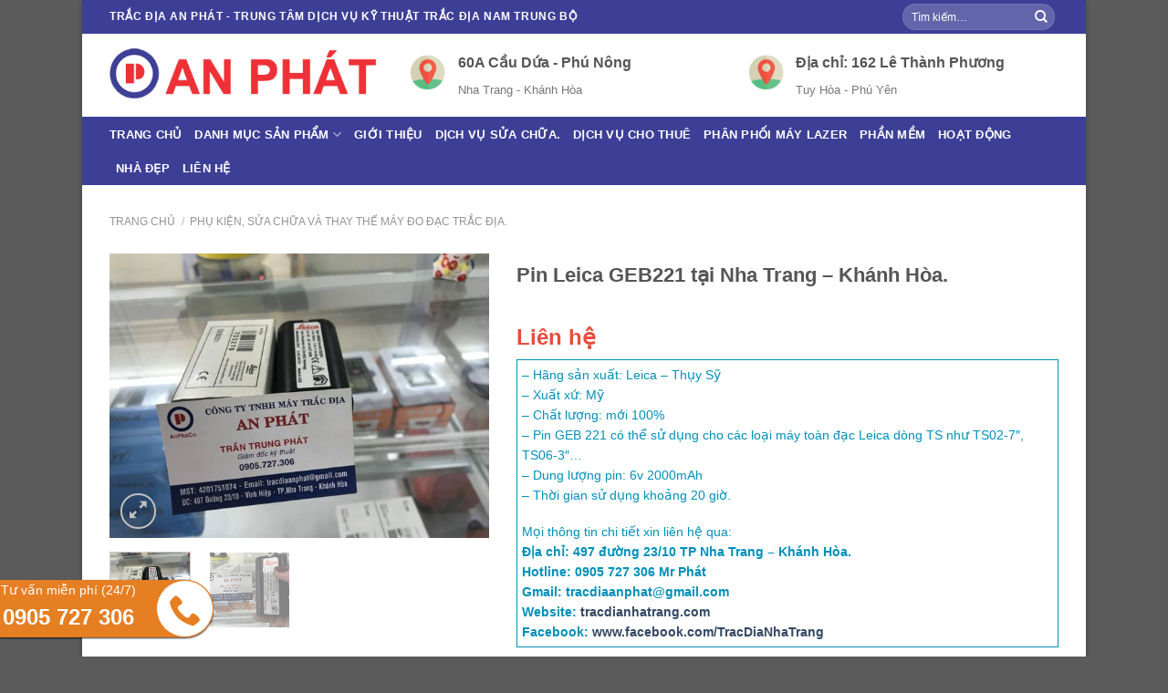

--- FILE ---
content_type: text/html; charset=UTF-8
request_url: https://tracdianhatrang.com/san-pham/pin-leica-geb221/
body_size: 23127
content:
<!DOCTYPE html>
<!--[if IE 9 ]> <html lang="vi" class="ie9 loading-site no-js"> <![endif]-->
<!--[if IE 8 ]> <html lang="vi" class="ie8 loading-site no-js"> <![endif]-->
<!--[if (gte IE 9)|!(IE)]><!--><html lang="vi" class="loading-site no-js"> <!--<![endif]-->
<head>
	<meta charset="UTF-8" />
	<meta name="viewport" content="width=device-width, initial-scale=1.0, maximum-scale=1.0, user-scalable=no" />

	<link rel="profile" href="http://gmpg.org/xfn/11" />
	<link rel="pingback" href="https://tracdianhatrang.com/xmlrpc.php" />

	<script>(function(html){html.className = html.className.replace(/\bno-js\b/,'js')})(document.documentElement);</script>
<meta name='robots' content='index, follow, max-image-preview:large, max-snippet:-1, max-video-preview:-1' />
<meta name="viewport" content="width=device-width, initial-scale=1, maximum-scale=1" />
	<!-- This site is optimized with the Yoast SEO plugin v17.5 - https://yoast.com/wordpress/plugins/seo/ -->
	<title>Pin Leica GEB221 tại Nha Trang - Khánh Hòa. - Trắc địa Nha Trang</title>
	<link rel="canonical" href="https://tracdianhatrang.com/san-pham/pin-leica-geb221/" />
	<meta property="og:locale" content="vi_VN" />
	<meta property="og:type" content="article" />
	<meta property="og:title" content="Pin Leica GEB221 tại Nha Trang - Khánh Hòa. - Trắc địa Nha Trang" />
	<meta property="og:description" content="- Hãng sản xuất: Leica - Thụy Sỹ - Xuất xứ: Mỹ - Chất lượng: mới 100% - Pin GEB 221 có thể sử dụng cho các loại máy toàn đạc Leica dòng TS như TS02-7&quot;, TS06-3&quot;... - Dung lượng pin: 6v 2000mAh - Thời gian sử dụng khoảng 20 giờ.  Mọi thông tin chi tiết xin liên hệ qua:    Địa chỉ: 497 đường 23/10 TP Nha Trang – Khánh Hòa. Hotline: 0905 727 306 Mr Phát Gmail: tracdiaanphat@gmail.com Website: tracdianhatrang.com Facebook: www.facebook.com/TracDiaNhaTrang" />
	<meta property="og:url" content="https://tracdianhatrang.com/san-pham/pin-leica-geb221/" />
	<meta property="og:site_name" content="Trắc địa Nha Trang" />
	<meta property="article:modified_time" content="2017-12-04T03:08:39+00:00" />
	<meta property="og:image" content="https://tracdianhatrang.com/wp-content/uploads/2017/08/24294111_366497473789657_551322426223854993_n.jpg" />
	<meta property="og:image:width" content="960" />
	<meta property="og:image:height" content="720" />
	<meta name="twitter:card" content="summary" />
	<script type="application/ld+json" class="yoast-schema-graph">{"@context":"https://schema.org","@graph":[{"@type":"WebSite","@id":"https://tracdianhatrang.com/#website","url":"https://tracdianhatrang.com/","name":"Tr\u1eafc \u0111\u1ecba Nha Trang","description":"M\u1ed9t trang web m\u1edbi s\u1eed d\u1ee5ng WordPress","potentialAction":[{"@type":"SearchAction","target":{"@type":"EntryPoint","urlTemplate":"https://tracdianhatrang.com/?s={search_term_string}"},"query-input":"required name=search_term_string"}],"inLanguage":"vi"},{"@type":"ImageObject","@id":"https://tracdianhatrang.com/san-pham/pin-leica-geb221/#primaryimage","inLanguage":"vi","url":"https://tracdianhatrang.com/wp-content/uploads/2017/08/24294111_366497473789657_551322426223854993_n.jpg","contentUrl":"https://tracdianhatrang.com/wp-content/uploads/2017/08/24294111_366497473789657_551322426223854993_n.jpg","width":960,"height":720},{"@type":"WebPage","@id":"https://tracdianhatrang.com/san-pham/pin-leica-geb221/#webpage","url":"https://tracdianhatrang.com/san-pham/pin-leica-geb221/","name":"Pin Leica GEB221 t\u1ea1i Nha Trang - Kh\u00e1nh H\u00f2a. - Tr\u1eafc \u0111\u1ecba Nha Trang","isPartOf":{"@id":"https://tracdianhatrang.com/#website"},"primaryImageOfPage":{"@id":"https://tracdianhatrang.com/san-pham/pin-leica-geb221/#primaryimage"},"datePublished":"2017-08-15T08:02:14+00:00","dateModified":"2017-12-04T03:08:39+00:00","breadcrumb":{"@id":"https://tracdianhatrang.com/san-pham/pin-leica-geb221/#breadcrumb"},"inLanguage":"vi","potentialAction":[{"@type":"ReadAction","target":["https://tracdianhatrang.com/san-pham/pin-leica-geb221/"]}]},{"@type":"BreadcrumbList","@id":"https://tracdianhatrang.com/san-pham/pin-leica-geb221/#breadcrumb","itemListElement":[{"@type":"ListItem","position":1,"name":"Home","item":"https://tracdianhatrang.com/"},{"@type":"ListItem","position":2,"name":"C\u1eeda h\u00e0ng","item":"https://tracdianhatrang.com/cua-hang/"},{"@type":"ListItem","position":3,"name":"Pin Leica GEB221 t\u1ea1i Nha Trang &#8211; Kh\u00e1nh H\u00f2a."}]}]}</script>
	<!-- / Yoast SEO plugin. -->


<link rel='dns-prefetch' href='//cdn.jsdelivr.net' />
<link rel='dns-prefetch' href='//maxcdn.bootstrapcdn.com' />
<link rel='dns-prefetch' href='//fonts.googleapis.com' />
<link rel='dns-prefetch' href='//s.w.org' />
<link rel="alternate" type="application/rss+xml" title="Dòng thông tin Trắc địa Nha Trang &raquo;" href="https://tracdianhatrang.com/feed/" />
<link rel="alternate" type="application/rss+xml" title="Dòng phản hồi Trắc địa Nha Trang &raquo;" href="https://tracdianhatrang.com/comments/feed/" />
<link rel="alternate" type="application/rss+xml" title="Trắc địa Nha Trang &raquo; Pin Leica GEB221 tại Nha Trang &#8211; Khánh Hòa. Dòng phản hồi" href="https://tracdianhatrang.com/san-pham/pin-leica-geb221/feed/" />
<link rel="prefetch" href="https://tracdianhatrang.com/wp-content/themes/flatsome/assets/js/chunk.countup.fe2c1016.js" />
<link rel="prefetch" href="https://tracdianhatrang.com/wp-content/themes/flatsome/assets/js/chunk.sticky-sidebar.a58a6557.js" />
<link rel="prefetch" href="https://tracdianhatrang.com/wp-content/themes/flatsome/assets/js/chunk.tooltips.29144c1c.js" />
<link rel="prefetch" href="https://tracdianhatrang.com/wp-content/themes/flatsome/assets/js/chunk.vendors-popups.947eca5c.js" />
<link rel="prefetch" href="https://tracdianhatrang.com/wp-content/themes/flatsome/assets/js/chunk.vendors-slider.f0d2cbc9.js" />
<script type="text/javascript">
window._wpemojiSettings = {"baseUrl":"https:\/\/s.w.org\/images\/core\/emoji\/14.0.0\/72x72\/","ext":".png","svgUrl":"https:\/\/s.w.org\/images\/core\/emoji\/14.0.0\/svg\/","svgExt":".svg","source":{"concatemoji":"https:\/\/tracdianhatrang.com\/wp-includes\/js\/wp-emoji-release.min.js?ver=6.0.11"}};
/*! This file is auto-generated */
!function(e,a,t){var n,r,o,i=a.createElement("canvas"),p=i.getContext&&i.getContext("2d");function s(e,t){var a=String.fromCharCode,e=(p.clearRect(0,0,i.width,i.height),p.fillText(a.apply(this,e),0,0),i.toDataURL());return p.clearRect(0,0,i.width,i.height),p.fillText(a.apply(this,t),0,0),e===i.toDataURL()}function c(e){var t=a.createElement("script");t.src=e,t.defer=t.type="text/javascript",a.getElementsByTagName("head")[0].appendChild(t)}for(o=Array("flag","emoji"),t.supports={everything:!0,everythingExceptFlag:!0},r=0;r<o.length;r++)t.supports[o[r]]=function(e){if(!p||!p.fillText)return!1;switch(p.textBaseline="top",p.font="600 32px Arial",e){case"flag":return s([127987,65039,8205,9895,65039],[127987,65039,8203,9895,65039])?!1:!s([55356,56826,55356,56819],[55356,56826,8203,55356,56819])&&!s([55356,57332,56128,56423,56128,56418,56128,56421,56128,56430,56128,56423,56128,56447],[55356,57332,8203,56128,56423,8203,56128,56418,8203,56128,56421,8203,56128,56430,8203,56128,56423,8203,56128,56447]);case"emoji":return!s([129777,127995,8205,129778,127999],[129777,127995,8203,129778,127999])}return!1}(o[r]),t.supports.everything=t.supports.everything&&t.supports[o[r]],"flag"!==o[r]&&(t.supports.everythingExceptFlag=t.supports.everythingExceptFlag&&t.supports[o[r]]);t.supports.everythingExceptFlag=t.supports.everythingExceptFlag&&!t.supports.flag,t.DOMReady=!1,t.readyCallback=function(){t.DOMReady=!0},t.supports.everything||(n=function(){t.readyCallback()},a.addEventListener?(a.addEventListener("DOMContentLoaded",n,!1),e.addEventListener("load",n,!1)):(e.attachEvent("onload",n),a.attachEvent("onreadystatechange",function(){"complete"===a.readyState&&t.readyCallback()})),(e=t.source||{}).concatemoji?c(e.concatemoji):e.wpemoji&&e.twemoji&&(c(e.twemoji),c(e.wpemoji)))}(window,document,window._wpemojiSettings);
</script>
<style type="text/css">
img.wp-smiley,
img.emoji {
	display: inline !important;
	border: none !important;
	box-shadow: none !important;
	height: 1em !important;
	width: 1em !important;
	margin: 0 0.07em !important;
	vertical-align: -0.1em !important;
	background: none !important;
	padding: 0 !important;
}
</style>
	<style id='wp-block-library-inline-css' type='text/css'>
:root{--wp-admin-theme-color:#007cba;--wp-admin-theme-color--rgb:0,124,186;--wp-admin-theme-color-darker-10:#006ba1;--wp-admin-theme-color-darker-10--rgb:0,107,161;--wp-admin-theme-color-darker-20:#005a87;--wp-admin-theme-color-darker-20--rgb:0,90,135;--wp-admin-border-width-focus:2px}@media (-webkit-min-device-pixel-ratio:2),(min-resolution:192dpi){:root{--wp-admin-border-width-focus:1.5px}}:root{--wp--preset--font-size--normal:16px;--wp--preset--font-size--huge:42px}:root .has-very-light-gray-background-color{background-color:#eee}:root .has-very-dark-gray-background-color{background-color:#313131}:root .has-very-light-gray-color{color:#eee}:root .has-very-dark-gray-color{color:#313131}:root .has-vivid-green-cyan-to-vivid-cyan-blue-gradient-background{background:linear-gradient(135deg,#00d084,#0693e3)}:root .has-purple-crush-gradient-background{background:linear-gradient(135deg,#34e2e4,#4721fb 50%,#ab1dfe)}:root .has-hazy-dawn-gradient-background{background:linear-gradient(135deg,#faaca8,#dad0ec)}:root .has-subdued-olive-gradient-background{background:linear-gradient(135deg,#fafae1,#67a671)}:root .has-atomic-cream-gradient-background{background:linear-gradient(135deg,#fdd79a,#004a59)}:root .has-nightshade-gradient-background{background:linear-gradient(135deg,#330968,#31cdcf)}:root .has-midnight-gradient-background{background:linear-gradient(135deg,#020381,#2874fc)}.has-regular-font-size{font-size:1em}.has-larger-font-size{font-size:2.625em}.has-normal-font-size{font-size:var(--wp--preset--font-size--normal)}.has-huge-font-size{font-size:var(--wp--preset--font-size--huge)}.has-text-align-center{text-align:center}.has-text-align-left{text-align:left}.has-text-align-right{text-align:right}#end-resizable-editor-section{display:none}.aligncenter{clear:both}.items-justified-left{justify-content:flex-start}.items-justified-center{justify-content:center}.items-justified-right{justify-content:flex-end}.items-justified-space-between{justify-content:space-between}.screen-reader-text{border:0;clip:rect(1px,1px,1px,1px);-webkit-clip-path:inset(50%);clip-path:inset(50%);height:1px;margin:-1px;overflow:hidden;padding:0;position:absolute;width:1px;word-wrap:normal!important}.screen-reader-text:focus{background-color:#ddd;clip:auto!important;-webkit-clip-path:none;clip-path:none;color:#444;display:block;font-size:1em;height:auto;left:5px;line-height:normal;padding:15px 23px 14px;text-decoration:none;top:5px;width:auto;z-index:100000}html :where(.has-border-color),html :where([style*=border-width]){border-style:solid}html :where(img[class*=wp-image-]){height:auto;max-width:100%}
</style>
<link rel='stylesheet' id='contact-form-7-css'  href='https://tracdianhatrang.com/wp-content/plugins/contact-form-7/includes/css/styles.css?ver=5.5.2' type='text/css' media='all' />
<link rel='stylesheet' id='photoswipe-css'  href='https://tracdianhatrang.com/wp-content/plugins/woocommerce/assets/css/photoswipe/photoswipe.min.css?ver=5.9.1' type='text/css' media='all' />
<link rel='stylesheet' id='photoswipe-default-skin-css'  href='https://tracdianhatrang.com/wp-content/plugins/woocommerce/assets/css/photoswipe/default-skin/default-skin.min.css?ver=5.9.1' type='text/css' media='all' />
<style id='woocommerce-inline-inline-css' type='text/css'>
.woocommerce form .form-row .required { visibility: visible; }
</style>
<link rel='stylesheet' id='dashicons-css'  href='https://tracdianhatrang.com/wp-includes/css/dashicons.min.css?ver=6.0.11' type='text/css' media='all' />
<link rel='stylesheet' id='flatsome-ionicons-css'  href='//maxcdn.bootstrapcdn.com/font-awesome/4.7.0/css/font-awesome.min.css?ver=6.0.11' type='text/css' media='all' />
<link rel='stylesheet' id='flatsome-main-css'  href='https://tracdianhatrang.com/wp-content/themes/flatsome/assets/css/flatsome.css?ver=3.15.4' type='text/css' media='all' />
<style id='flatsome-main-inline-css' type='text/css'>
@font-face {
				font-family: "fl-icons";
				font-display: block;
				src: url(https://tracdianhatrang.com/wp-content/themes/flatsome/assets/css/icons/fl-icons.eot?v=3.15.4);
				src:
					url(https://tracdianhatrang.com/wp-content/themes/flatsome/assets/css/icons/fl-icons.eot#iefix?v=3.15.4) format("embedded-opentype"),
					url(https://tracdianhatrang.com/wp-content/themes/flatsome/assets/css/icons/fl-icons.woff2?v=3.15.4) format("woff2"),
					url(https://tracdianhatrang.com/wp-content/themes/flatsome/assets/css/icons/fl-icons.ttf?v=3.15.4) format("truetype"),
					url(https://tracdianhatrang.com/wp-content/themes/flatsome/assets/css/icons/fl-icons.woff?v=3.15.4) format("woff"),
					url(https://tracdianhatrang.com/wp-content/themes/flatsome/assets/css/icons/fl-icons.svg?v=3.15.4#fl-icons) format("svg");
			}
</style>
<link rel='stylesheet' id='flatsome-shop-css'  href='https://tracdianhatrang.com/wp-content/themes/flatsome/assets/css/flatsome-shop.css?ver=3.15.4' type='text/css' media='all' />
<link rel='stylesheet' id='flatsome-style-css'  href='https://tracdianhatrang.com/wp-content/themes/web-khoi-nghiep/style.css?ver=3.0' type='text/css' media='all' />
<link rel='stylesheet' id='flatsome-googlefonts-css'  href='//fonts.googleapis.com/css?family=Helvetica%2CArial%2Csans-serif%3Aregular%2C700%2Cregular%2C700%2Cdefault&#038;display=swap&#038;ver=3.9' type='text/css' media='all' />
<link rel='stylesheet' id='livechatfacebook-css'  href='https://tracdianhatrang.com/wp-content/plugins/facebook-live-chat/css/live_chat_facbook.css?ver=1.0.0' type='text/css' media='all' />
<script type='text/javascript' src='https://tracdianhatrang.com/wp-includes/js/jquery/jquery.min.js?ver=3.6.0' id='jquery-core-js'></script>
<script type='text/javascript' src='https://tracdianhatrang.com/wp-includes/js/jquery/jquery-migrate.min.js?ver=3.3.2' id='jquery-migrate-js'></script>
<link rel="https://api.w.org/" href="https://tracdianhatrang.com/wp-json/" /><link rel="alternate" type="application/json" href="https://tracdianhatrang.com/wp-json/wp/v2/product/910" /><link rel="EditURI" type="application/rsd+xml" title="RSD" href="https://tracdianhatrang.com/xmlrpc.php?rsd" />
<link rel="wlwmanifest" type="application/wlwmanifest+xml" href="https://tracdianhatrang.com/wp-includes/wlwmanifest.xml" /> 
<meta name="generator" content="WordPress 6.0.11" />
<meta name="generator" content="WooCommerce 5.9.1" />
<link rel='shortlink' href='https://tracdianhatrang.com/?p=910' />
<link rel="alternate" type="application/json+oembed" href="https://tracdianhatrang.com/wp-json/oembed/1.0/embed?url=https%3A%2F%2Ftracdianhatrang.com%2Fsan-pham%2Fpin-leica-geb221%2F" />
<link rel="alternate" type="text/xml+oembed" href="https://tracdianhatrang.com/wp-json/oembed/1.0/embed?url=https%3A%2F%2Ftracdianhatrang.com%2Fsan-pham%2Fpin-leica-geb221%2F&#038;format=xml" />
    <style type="text/css">
        #b-c-facebook .chat-f-b, #chat_f_b_smal, #f_bt_start_chat {
            background: #3a5897;
        }
            </style>
    <style>.bg{opacity: 0; transition: opacity 1s; -webkit-transition: opacity 1s;} .bg-loaded{opacity: 1;}</style><!--[if IE]><link rel="stylesheet" type="text/css" href="https://tracdianhatrang.com/wp-content/themes/flatsome/assets/css/ie-fallback.css"><script src="//cdnjs.cloudflare.com/ajax/libs/html5shiv/3.6.1/html5shiv.js"></script><script>var head = document.getElementsByTagName('head')[0],style = document.createElement('style');style.type = 'text/css';style.styleSheet.cssText = ':before,:after{content:none !important';head.appendChild(style);setTimeout(function(){head.removeChild(style);}, 0);</script><script src="https://tracdianhatrang.com/wp-content/themes/flatsome/assets/libs/ie-flexibility.js"></script><![endif]-->	<noscript><style>.woocommerce-product-gallery{ opacity: 1 !important; }</style></noscript>
	<link rel="icon" href="https://tracdianhatrang.com/wp-content/uploads/2017/08/cropped-2cad60eea2514f0f1640-32x32.jpg" sizes="32x32" />
<link rel="icon" href="https://tracdianhatrang.com/wp-content/uploads/2017/08/cropped-2cad60eea2514f0f1640-192x192.jpg" sizes="192x192" />
<link rel="apple-touch-icon" href="https://tracdianhatrang.com/wp-content/uploads/2017/08/cropped-2cad60eea2514f0f1640-180x180.jpg" />
<meta name="msapplication-TileImage" content="https://tracdianhatrang.com/wp-content/uploads/2017/08/cropped-2cad60eea2514f0f1640-270x270.jpg" />
<style id="custom-css" type="text/css">:root {--primary-color: #3498DB;}html{background-image: url('http://tracdianhatrang.com/wp-content/uploads/2017/08/bgpage.jpg');}.container-width, .full-width .ubermenu-nav, .container, .row{max-width: 1070px}.row.row-collapse{max-width: 1040px}.row.row-small{max-width: 1062.5px}.row.row-large{max-width: 1100px}body.framed, body.framed header, body.framed .header-wrapper, body.boxed, body.boxed header, body.boxed .header-wrapper, body.boxed .is-sticky-section{ max-width: 1100px}.header-main{height: 91px}#logo img{max-height: 91px}#logo{width:299px;}#logo img{padding:5px 0;}.header-bottom{min-height: 47px}.header-top{min-height: 37px}.transparent .header-main{height: 90px}.transparent #logo img{max-height: 90px}.has-transparent + .page-title:first-of-type,.has-transparent + #main > .page-title,.has-transparent + #main > div > .page-title,.has-transparent + #main .page-header-wrapper:first-of-type .page-title{padding-top: 170px;}.header.show-on-scroll,.stuck .header-main{height:70px!important}.stuck #logo img{max-height: 70px!important}.header-bg-color {background-color: rgba(255,255,255,0.9)}.header-bottom {background-color: #3D3F96}.stuck .header-main .nav > li > a{line-height: 50px }.header-bottom-nav > li > a{line-height: 16px }@media (max-width: 549px) {.header-main{height: 70px}#logo img{max-height: 70px}}.header-top{background-color:#3D3F96!important;}/* Color */.accordion-title.active, .has-icon-bg .icon .icon-inner,.logo a, .primary.is-underline, .primary.is-link, .badge-outline .badge-inner, .nav-outline > li.active> a,.nav-outline >li.active > a, .cart-icon strong,[data-color='primary'], .is-outline.primary{color: #3498DB;}/* Color !important */[data-text-color="primary"]{color: #3498DB!important;}/* Background Color */[data-text-bg="primary"]{background-color: #3498DB;}/* Background */.scroll-to-bullets a,.featured-title, .label-new.menu-item > a:after, .nav-pagination > li > .current,.nav-pagination > li > span:hover,.nav-pagination > li > a:hover,.has-hover:hover .badge-outline .badge-inner,button[type="submit"], .button.wc-forward:not(.checkout):not(.checkout-button), .button.submit-button, .button.primary:not(.is-outline),.featured-table .title,.is-outline:hover, .has-icon:hover .icon-label,.nav-dropdown-bold .nav-column li > a:hover, .nav-dropdown.nav-dropdown-bold > li > a:hover, .nav-dropdown-bold.dark .nav-column li > a:hover, .nav-dropdown.nav-dropdown-bold.dark > li > a:hover, .header-vertical-menu__opener ,.is-outline:hover, .tagcloud a:hover,.grid-tools a, input[type='submit']:not(.is-form), .box-badge:hover .box-text, input.button.alt,.nav-box > li > a:hover,.nav-box > li.active > a,.nav-pills > li.active > a ,.current-dropdown .cart-icon strong, .cart-icon:hover strong, .nav-line-bottom > li > a:before, .nav-line-grow > li > a:before, .nav-line > li > a:before,.banner, .header-top, .slider-nav-circle .flickity-prev-next-button:hover svg, .slider-nav-circle .flickity-prev-next-button:hover .arrow, .primary.is-outline:hover, .button.primary:not(.is-outline), input[type='submit'].primary, input[type='submit'].primary, input[type='reset'].button, input[type='button'].primary, .badge-inner{background-color: #3498DB;}/* Border */.nav-vertical.nav-tabs > li.active > a,.scroll-to-bullets a.active,.nav-pagination > li > .current,.nav-pagination > li > span:hover,.nav-pagination > li > a:hover,.has-hover:hover .badge-outline .badge-inner,.accordion-title.active,.featured-table,.is-outline:hover, .tagcloud a:hover,blockquote, .has-border, .cart-icon strong:after,.cart-icon strong,.blockUI:before, .processing:before,.loading-spin, .slider-nav-circle .flickity-prev-next-button:hover svg, .slider-nav-circle .flickity-prev-next-button:hover .arrow, .primary.is-outline:hover{border-color: #3498DB}.nav-tabs > li.active > a{border-top-color: #3498DB}.widget_shopping_cart_content .blockUI.blockOverlay:before { border-left-color: #3498DB }.woocommerce-checkout-review-order .blockUI.blockOverlay:before { border-left-color: #3498DB }/* Fill */.slider .flickity-prev-next-button:hover svg,.slider .flickity-prev-next-button:hover .arrow{fill: #3498DB;}/* Background Color */[data-icon-label]:after, .secondary.is-underline:hover,.secondary.is-outline:hover,.icon-label,.button.secondary:not(.is-outline),.button.alt:not(.is-outline), .badge-inner.on-sale, .button.checkout, .single_add_to_cart_button, .current .breadcrumb-step{ background-color:#E67E22; }[data-text-bg="secondary"]{background-color: #E67E22;}/* Color */.secondary.is-underline,.secondary.is-link, .secondary.is-outline,.stars a.active, .star-rating:before, .woocommerce-page .star-rating:before,.star-rating span:before, .color-secondary{color: #E67E22}/* Color !important */[data-text-color="secondary"]{color: #E67E22!important;}/* Border */.secondary.is-outline:hover{border-color:#E67E22}@media screen and (max-width: 549px){body{font-size: 100%;}}body{font-family:"Helvetica,Arial,sans-serif", sans-serif}body{font-weight: 0}.nav > li > a {font-family:"Helvetica,Arial,sans-serif", sans-serif;}.mobile-sidebar-levels-2 .nav > li > ul > li > a {font-family:"Helvetica,Arial,sans-serif", sans-serif;}.nav > li > a {font-weight: 700;}.mobile-sidebar-levels-2 .nav > li > ul > li > a {font-weight: 700;}h1,h2,h3,h4,h5,h6,.heading-font, .off-canvas-center .nav-sidebar.nav-vertical > li > a{font-family: "Helvetica,Arial,sans-serif", sans-serif;}h1,h2,h3,h4,h5,h6,.heading-font,.banner h1,.banner h2{font-weight: 700;}.alt-font{font-family: "Helvetica,Arial,sans-serif", sans-serif;}.header:not(.transparent) .header-nav-main.nav > li > a {color: #FFFFFF;}.header:not(.transparent) .header-bottom-nav.nav > li > a{color: #FFFFFF;}.shop-page-title.featured-title .title-bg{ background-image: url(https://tracdianhatrang.com/wp-content/uploads/2017/08/24294111_366497473789657_551322426223854993_n.jpg)!important;}@media screen and (min-width: 550px){.products .box-vertical .box-image{min-width: 300px!important;width: 300px!important;}}.footer-1{background-image: url('http://tracdianhatrang.com/wp-content/uploads/2017/07/footer.jpg');}.footer-1{background-color: #FFFFFF}.page-title-small + main .product-container > .row{padding-top:0;}.label-new.menu-item > a:after{content:"New";}.label-hot.menu-item > a:after{content:"Hot";}.label-sale.menu-item > a:after{content:"Sale";}.label-popular.menu-item > a:after{content:"Popular";}</style>	<meta property="fb:app_id" content="104537736801666" />
<meta property="fb:admins" content="100001613853961"/>

	<div id="fb-root"></div>
<script>(function(d, s, id) {
  var js, fjs = d.getElementsByTagName(s)[0];
  if (d.getElementById(id)) return;
  js = d.createElement(s); js.id = id;
  js.src = "//connect.facebook.net/vi_VN/sdk.js#xfbml=1&version=v2.9&appId=104537736801666";
  fjs.parentNode.insertBefore(js, fjs);
}(document, 'script', 'facebook-jssdk'));</script>
</head>

<body class="product-template-default single single-product postid-910 theme-flatsome woocommerce woocommerce-page woocommerce-no-js boxed box-shadow lightbox nav-dropdown-has-arrow nav-dropdown-has-shadow nav-dropdown-has-border">

<a class="skip-link screen-reader-text" href="#main">Skip to content</a>

<div id="wrapper">


<header id="header" class="header has-sticky sticky-jump">
   <div class="header-wrapper">
	<div id="top-bar" class="header-top hide-for-sticky nav-dark">
    <div class="flex-row container">
      <div class="flex-col hide-for-medium flex-left">
          <ul class="nav nav-left medium-nav-center nav-small  nav-divided">
              <li class="html custom html_topbar_left"><strong class="uppercase">TRẮC ĐỊA AN PHÁT - TRUNG TÂM DỊCH VỤ KỸ THUẬT TRẮC ĐỊA NAM TRUNG BỘ</strong></li>          </ul>
      </div>

      <div class="flex-col hide-for-medium flex-center">
          <ul class="nav nav-center nav-small  nav-divided">
                        </ul>
      </div>

      <div class="flex-col hide-for-medium flex-right">
         <ul class="nav top-bar-nav nav-right nav-small  nav-divided">
              <li class="header-search-form search-form html relative has-icon">
	<div class="header-search-form-wrapper">
		<div class="searchform-wrapper ux-search-box relative form-flat is-normal"><form role="search" method="get" class="searchform" action="https://tracdianhatrang.com/">
	<div class="flex-row relative">
						<div class="flex-col flex-grow">
			<label class="screen-reader-text" for="woocommerce-product-search-field-0">Tìm kiếm:</label>
			<input type="search" id="woocommerce-product-search-field-0" class="search-field mb-0" placeholder="Tìm kiếm&hellip;" value="" name="s" />
			<input type="hidden" name="post_type" value="product" />
					</div>
		<div class="flex-col">
			<button type="submit" value="Tìm kiếm" class="ux-search-submit submit-button secondary button icon mb-0" aria-label="Submit">
				<i class="icon-search" ></i>			</button>
		</div>
	</div>
	<div class="live-search-results text-left z-top"></div>
</form>
</div>	</div>
</li>          </ul>
      </div>

            <div class="flex-col show-for-medium flex-grow">
          <ul class="nav nav-center nav-small mobile-nav  nav-divided">
              <li class="html custom html_topbar_left"><strong class="uppercase">TRẮC ĐỊA AN PHÁT - TRUNG TÂM DỊCH VỤ KỸ THUẬT TRẮC ĐỊA NAM TRUNG BỘ</strong></li>          </ul>
      </div>
      
    </div>
</div>
<div id="masthead" class="header-main hide-for-sticky">
      <div class="header-inner flex-row container logo-left medium-logo-center" role="navigation">

          <!-- Logo -->
          <div id="logo" class="flex-col logo">
            
<!-- Header logo -->
<a href="https://tracdianhatrang.com/" title="Trắc địa Nha Trang - Một trang web mới sử dụng WordPress" rel="home">
		<img width="396" height="77" src="https://tracdianhatrang.com/wp-content/uploads/2017/08/logo-1.png" class="header_logo header-logo" alt="Trắc địa Nha Trang"/><img  width="396" height="77" src="https://tracdianhatrang.com/wp-content/uploads/2017/08/logo-1.png" class="header-logo-dark" alt="Trắc địa Nha Trang"/></a>
          </div>

          <!-- Mobile Left Elements -->
          <div class="flex-col show-for-medium flex-left">
            <ul class="mobile-nav nav nav-left ">
              <li class="nav-icon has-icon">
  		<a href="#" data-open="#main-menu" data-pos="left" data-bg="main-menu-overlay" data-color="" class="is-small" aria-label="Menu" aria-controls="main-menu" aria-expanded="false">
		
		  <i class="icon-menu" ></i>
		  		</a>
	</li>            </ul>
          </div>

          <!-- Left Elements -->
          <div class="flex-col hide-for-medium flex-left
            flex-grow">
            <ul class="header-nav header-nav-main nav nav-left  nav-uppercase" >
              <li class="header-block"><div class="header-block-block-1"><div class="row"  id="row-818202263">


	<div id="col-553032909" class="col medium-6 small-12 large-6"  >
				<div class="col-inner"  >
			
			


		<div class="icon-box featured-box icon-box-left text-left is-small"  >
					<div class="icon-box-img" style="width: 40px">
				<div class="icon">
					<div class="icon-inner" >
						<img width="100" height="100" src="https://tracdianhatrang.com/wp-content/uploads/2017/07/location.png" class="attachment-medium size-medium" alt="" loading="lazy" />					</div>
				</div>
			</div>
				<div class="icon-box-text last-reset">
									

<h3>60A Cầu Dứa - Phú Nông</h3>
<p>Nha Trang - Khánh Hòa</p>


		</div>
	</div>
	
	

		</div>
					</div>

	

	<div id="col-1852007842" class="col medium-6 small-12 large-6"  >
				<div class="col-inner"  >
			
			


		<div class="icon-box featured-box icon-box-left text-left is-small"  >
					<div class="icon-box-img" style="width: 40px">
				<div class="icon">
					<div class="icon-inner" >
						<img width="100" height="100" src="https://tracdianhatrang.com/wp-content/uploads/2019/03/location.png" class="attachment-medium size-medium" alt="" loading="lazy" />					</div>
				</div>
			</div>
				<div class="icon-box-text last-reset">
									

<h3>Địa chỉ: 162 Lê Thành Phương </h3>
<p>Tuy Hòa - Phú Yên</p>

		</div>
	</div>
	
	

		</div>
					</div>

	

</div></div></li>            </ul>
          </div>

          <!-- Right Elements -->
          <div class="flex-col hide-for-medium flex-right">
            <ul class="header-nav header-nav-main nav nav-right  nav-uppercase">
                          </ul>
          </div>

          <!-- Mobile Right Elements -->
          <div class="flex-col show-for-medium flex-right">
            <ul class="mobile-nav nav nav-right ">
                          </ul>
          </div>

      </div>
     
            <div class="container"><div class="top-divider full-width"></div></div>
      </div><div id="wide-nav" class="header-bottom wide-nav nav-dark hide-for-medium">
    <div class="flex-row container">

                        <div class="flex-col hide-for-medium flex-left">
                <ul class="nav header-nav header-bottom-nav nav-left  nav-uppercase">
                    <li id="menu-item-50" class="menu-item menu-item-type-post_type menu-item-object-page menu-item-home menu-item-50 menu-item-design-default"><a href="https://tracdianhatrang.com/" class="nav-top-link">Trang chủ</a></li>
<li id="menu-item-53" class="menu-item menu-item-type-post_type menu-item-object-page menu-item-has-children current_page_parent menu-item-53 menu-item-design-default has-dropdown"><a href="https://tracdianhatrang.com/cua-hang/" class="nav-top-link">Danh mục Sản phẩm<i class="icon-angle-down" ></i></a>
<ul class="sub-menu nav-dropdown nav-dropdown-default">
	<li id="menu-item-440" class="menu-item menu-item-type-taxonomy menu-item-object-product_cat menu-item-440"><a href="https://tracdianhatrang.com/danh-muc/may-toan-dac-dien-tu/">Máy toàn đạc điện tử</a></li>
	<li id="menu-item-438" class="menu-item menu-item-type-taxonomy menu-item-object-product_cat menu-item-438"><a href="https://tracdianhatrang.com/danh-muc/may-thuy-binh/">Máy thủy bình</a></li>
	<li id="menu-item-435" class="menu-item menu-item-type-taxonomy menu-item-object-product_cat menu-item-435"><a href="https://tracdianhatrang.com/danh-muc/gps/">Máy GPS</a></li>
	<li id="menu-item-436" class="menu-item menu-item-type-taxonomy menu-item-object-product_cat menu-item-436"><a href="https://tracdianhatrang.com/danh-muc/may-tia-lazer/">Máy Tia Lazer</a></li>
	<li id="menu-item-434" class="menu-item menu-item-type-taxonomy menu-item-object-product_cat menu-item-434"><a href="https://tracdianhatrang.com/danh-muc/may-chieu-thien-dinh/">Máy chiếu thiên đỉnh</a></li>
	<li id="menu-item-716" class="menu-item menu-item-type-taxonomy menu-item-object-product_cat current-product-ancestor current-menu-parent current-product-parent menu-item-716 active"><a href="https://tracdianhatrang.com/danh-muc/phu-kien-may-do-dac-trac-dia/">Phụ Kiện, Sửa Chữa và Thay Thế máy Đo Đạc Trắc Địa.</a></li>
</ul>
</li>
<li id="menu-item-267" class="menu-item menu-item-type-post_type menu-item-object-page menu-item-267 menu-item-design-default"><a href="https://tracdianhatrang.com/sua-chua-may-lazer-thuy-binh-toan-dac-tai-nha-trang/" class="nav-top-link">Giới thiệu</a></li>
<li id="menu-item-800" class="menu-item menu-item-type-post_type menu-item-object-page menu-item-800 menu-item-design-default"><a href="https://tracdianhatrang.com/sua-chua-may-ban-cost-thuy-binh-toan-dac-uy-tin/" class="nav-top-link">Dịch Vụ Sửa Chữa.</a></li>
<li id="menu-item-802" class="menu-item menu-item-type-post_type menu-item-object-page menu-item-802 menu-item-design-default"><a href="https://tracdianhatrang.com/cho-thue-may-dac-trac-dia-tai-nha-trang-khanh-hoa/dich-vu-cho-thue/" class="nav-top-link">Dịch vụ cho thuê</a></li>
<li id="menu-item-12203" class="menu-item menu-item-type-taxonomy menu-item-object-category menu-item-12203 menu-item-design-default"><a href="https://tracdianhatrang.com/category/phan-phoi-may-lazer/" class="nav-top-link">Phân phối máy Lazer</a></li>
<li id="menu-item-562" class="menu-item menu-item-type-post_type menu-item-object-page menu-item-562 menu-item-design-default"><a href="https://tracdianhatrang.com/phan-mem/" class="nav-top-link">Phần mềm</a></li>
<li id="menu-item-2031" class="menu-item menu-item-type-taxonomy menu-item-object-category menu-item-2031 menu-item-design-default"><a href="https://tracdianhatrang.com/category/hoat-dong-thuong-ngay/" class="nav-top-link">Hoạt động</a></li>
<li id="menu-item-13162" class="menu-item menu-item-type-taxonomy menu-item-object-category menu-item-13162 menu-item-design-default"><a href="https://tracdianhatrang.com/category/nha-dep/" class="nav-top-link">Nhà đẹp</a></li>
<li id="menu-item-266" class="menu-item menu-item-type-post_type menu-item-object-page menu-item-266 menu-item-design-default"><a href="https://tracdianhatrang.com/thong-tin-lien/" class="nav-top-link">Liên hệ</a></li>
                </ul>
            </div>
            
            
                        <div class="flex-col hide-for-medium flex-right flex-grow">
              <ul class="nav header-nav header-bottom-nav nav-right  nav-uppercase">
                                 </ul>
            </div>
            
            
    </div>
</div>

<div class="header-bg-container fill"><div class="header-bg-image fill"></div><div class="header-bg-color fill"></div></div>   </div><!-- header-wrapper-->
</header>

<div class="page-title shop-page-title product-page-title">
	<div class="page-title-inner flex-row medium-flex-wrap container">
	  <div class="flex-col flex-grow medium-text-center">
	  		<div class="is-smaller">
	<nav class="woocommerce-breadcrumb breadcrumbs uppercase"><a href="https://tracdianhatrang.com">Trang chủ</a> <span class="divider">&#47;</span> <a href="https://tracdianhatrang.com/danh-muc/phu-kien-may-do-dac-trac-dia/">Phụ Kiện, Sửa Chữa và Thay Thế máy Đo Đạc Trắc Địa.</a></nav></div>
	  </div>
	  
	   <div class="flex-col medium-text-center">
		   		   </div>
	</div>
</div>

<main id="main" class="">

	<div class="shop-container">
		
			<div class="container">
	<div class="woocommerce-notices-wrapper"></div><div class="category-filtering container text-center product-filter-row show-for-medium">
  <a href="#product-sidebar"
    data-open="#product-sidebar"
    data-pos="left"
    class="filter-button uppercase plain">
      <i class="icon-equalizer"></i>
      <strong>Lọc</strong>
  </a>
</div>
</div>
<div id="product-910" class="product type-product post-910 status-publish first instock product_cat-phu-kien-may-do-dac-trac-dia has-post-thumbnail shipping-taxable product-type-simple">
	<div class="product-container">
  <div class="product-main">
    <div class="row content-row mb-0">

    	<div class="product-gallery large-5 col">
    	
<div class="product-images relative mb-half has-hover woocommerce-product-gallery woocommerce-product-gallery--with-images woocommerce-product-gallery--columns-4 images" data-columns="4">

  <div class="badge-container is-larger absolute left top z-1">
</div>

  <div class="image-tools absolute top show-on-hover right z-3">
      </div>

  <figure class="woocommerce-product-gallery__wrapper product-gallery-slider slider slider-nav-small mb-half"
        data-flickity-options='{
                "cellAlign": "center",
                "wrapAround": true,
                "autoPlay": false,
                "prevNextButtons":true,
                "adaptiveHeight": true,
                "imagesLoaded": true,
                "lazyLoad": 1,
                "dragThreshold" : 15,
                "pageDots": false,
                "rightToLeft": false       }'>
    <div data-thumb="https://tracdianhatrang.com/wp-content/uploads/2017/08/24294111_366497473789657_551322426223854993_n-100x100.jpg" data-thumb-alt="" class="woocommerce-product-gallery__image slide first"><a href="https://tracdianhatrang.com/wp-content/uploads/2017/08/24294111_366497473789657_551322426223854993_n.jpg"><img width="600" height="450" src="https://tracdianhatrang.com/wp-content/uploads/2017/08/24294111_366497473789657_551322426223854993_n-600x450.jpg" class="wp-post-image skip-lazy" alt="" loading="lazy" title="24294111_366497473789657_551322426223854993_n" data-caption="" data-src="https://tracdianhatrang.com/wp-content/uploads/2017/08/24294111_366497473789657_551322426223854993_n.jpg" data-large_image="https://tracdianhatrang.com/wp-content/uploads/2017/08/24294111_366497473789657_551322426223854993_n.jpg" data-large_image_width="960" data-large_image_height="720" srcset="https://tracdianhatrang.com/wp-content/uploads/2017/08/24294111_366497473789657_551322426223854993_n-600x450.jpg 600w, https://tracdianhatrang.com/wp-content/uploads/2017/08/24294111_366497473789657_551322426223854993_n-533x400.jpg 533w, https://tracdianhatrang.com/wp-content/uploads/2017/08/24294111_366497473789657_551322426223854993_n-768x576.jpg 768w, https://tracdianhatrang.com/wp-content/uploads/2017/08/24294111_366497473789657_551322426223854993_n.jpg 960w" sizes="(max-width: 600px) 100vw, 600px" /></a></div><div data-thumb="https://tracdianhatrang.com/wp-content/uploads/2017/08/24232058_366497313789673_5106934294547896483_n-100x100.jpg" data-thumb-alt="" class="woocommerce-product-gallery__image slide"><a href="https://tracdianhatrang.com/wp-content/uploads/2017/08/24232058_366497313789673_5106934294547896483_n.jpg"><img width="600" height="450" src="https://tracdianhatrang.com/wp-content/uploads/2017/08/24232058_366497313789673_5106934294547896483_n-600x450.jpg" class="skip-lazy" alt="" loading="lazy" title="24232058_366497313789673_5106934294547896483_n" data-caption="" data-src="https://tracdianhatrang.com/wp-content/uploads/2017/08/24232058_366497313789673_5106934294547896483_n.jpg" data-large_image="https://tracdianhatrang.com/wp-content/uploads/2017/08/24232058_366497313789673_5106934294547896483_n.jpg" data-large_image_width="960" data-large_image_height="720" srcset="https://tracdianhatrang.com/wp-content/uploads/2017/08/24232058_366497313789673_5106934294547896483_n-600x450.jpg 600w, https://tracdianhatrang.com/wp-content/uploads/2017/08/24232058_366497313789673_5106934294547896483_n-533x400.jpg 533w, https://tracdianhatrang.com/wp-content/uploads/2017/08/24232058_366497313789673_5106934294547896483_n-768x576.jpg 768w, https://tracdianhatrang.com/wp-content/uploads/2017/08/24232058_366497313789673_5106934294547896483_n.jpg 960w" sizes="(max-width: 600px) 100vw, 600px" /></a></div>  </figure>

  <div class="image-tools absolute bottom left z-3">
        <a href="#product-zoom" class="zoom-button button is-outline circle icon tooltip hide-for-small" title="Zoom">
      <i class="icon-expand" ></i>    </a>
   </div>
</div>

	<div class="product-thumbnails thumbnails slider-no-arrows slider row row-small row-slider slider-nav-small small-columns-4"
		data-flickity-options='{
			"cellAlign": "left",
			"wrapAround": false,
			"autoPlay": false,
			"prevNextButtons": true,
			"asNavFor": ".product-gallery-slider",
			"percentPosition": true,
			"imagesLoaded": true,
			"pageDots": false,
			"rightToLeft": false,
			"contain": true
		}'>
					<div class="col is-nav-selected first">
				<a>
					<img src="https://tracdianhatrang.com/wp-content/uploads/2017/08/24294111_366497473789657_551322426223854993_n-300x300.jpg" alt="" width="300" height="300" class="attachment-woocommerce_thumbnail" />				</a>
			</div><div class="col"><a><img src="https://tracdianhatrang.com/wp-content/uploads/2017/08/24232058_366497313789673_5106934294547896483_n-300x300.jpg" alt="" width="300" height="300"  class="attachment-woocommerce_thumbnail" /></a></div>	</div>
	    	</div>

    	<div class="product-info summary col-fit col entry-summary product-summary">

    		<h1 class="product-title product_title entry-title">
	Pin Leica GEB221 tại Nha Trang &#8211; Khánh Hòa.</h1>

	<div class="is-divider small"></div>
<div class="price-wrapper">
	<p class="price product-page-price ">
  <span class="lien-he-price">Liên hệ</span></p>
</div>
<div class="product-short-description">
	<p>&#8211; Hãng sản xuất: Leica &#8211; Thụy Sỹ<br />
&#8211; Xuất xứ: Mỹ<br />
&#8211; Chất lượng: mới 100%<br />
&#8211; Pin GEB 221 có thể sử dụng cho các loại máy toàn đạc Leica dòng TS như TS02-7&#8243;, TS06-3&#8243;&#8230;<br />
&#8211; Dung lượng pin: 6v 2000mAh<br />
&#8211; Thời gian sử dụng khoảng 20 giờ.</p>
<div class="" data-block="true" data-editor="5ein8" data-offset-key="1j0mp-0-0">
<div class="_1mf _1mj" data-offset-key="1j0mp-0-0"><span data-offset-key="1j0mp-0-0">Mọi thông tin chi tiết xin liên hệ qua:</span></div>
</div>
<div class="" data-block="true" data-editor="5ein8" data-offset-key="3mvp8-0-0"></div>
<div class="" data-block="true" data-editor="5ein8" data-offset-key="9r739-0-0">
<div class="_1mf _1mj" data-offset-key="9r739-0-0"><span data-offset-key="9r739-0-0"><strong>Địa chỉ: 497 đường 23/10 TP Nha Trang – Khánh Hòa.<br />
Hotline: 0905 727 306 Mr Phát<br />
Gmail: tracdiaanphat@gmail.com<br />
Website: <a href="https://l.facebook.com/l.php?u=http%3A%2F%2Ftracdianhatrang.com%2F&amp;h=[base64]" target="_blank" rel="noopener" data-ft="{&quot;tn&quot;:&quot;-U&quot;}" data-lynx-mode="async">tracdianhatrang.com</a><br />
Facebook: <a href="https://www.facebook.com/TracDiaNhaTrang" data-ft="{&quot;tn&quot;:&quot;-U&quot;}">www.facebook.com/TracDiaNhaTrang</a></strong></span></div>
</div>
</div>
 <div class="product_meta">

	
	
	<span class="posted_in">Danh mục: <a href="https://tracdianhatrang.com/danh-muc/phu-kien-may-do-dac-trac-dia/" rel="tag">Phụ Kiện, Sửa Chữa và Thay Thế máy Đo Đạc Trắc Địa.</a></span>
	
	
</div>
<div class="social-icons share-icons share-row relative" ><a href="whatsapp://send?text=Pin%20Leica%20GEB221%20t%E1%BA%A1i%20Nha%20Trang%20%26%238211%3B%20Kh%C3%A1nh%20H%C3%B2a. - https://tracdianhatrang.com/san-pham/pin-leica-geb221/" data-action="share/whatsapp/share" class="icon button circle is-outline tooltip whatsapp show-for-medium" title="Share on WhatsApp" aria-label="Share on WhatsApp"><i class="icon-whatsapp"></i></a><a href="https://www.facebook.com/sharer.php?u=https://tracdianhatrang.com/san-pham/pin-leica-geb221/" data-label="Facebook" onclick="window.open(this.href,this.title,'width=500,height=500,top=300px,left=300px');  return false;" rel="noopener noreferrer nofollow" target="_blank" class="icon button circle is-outline tooltip facebook" title="Share on Facebook" aria-label="Share on Facebook"><i class="icon-facebook" ></i></a><a href="https://twitter.com/share?url=https://tracdianhatrang.com/san-pham/pin-leica-geb221/" onclick="window.open(this.href,this.title,'width=500,height=500,top=300px,left=300px');  return false;" rel="noopener noreferrer nofollow" target="_blank" class="icon button circle is-outline tooltip twitter" title="Share on Twitter" aria-label="Share on Twitter"><i class="icon-twitter" ></i></a><a href="mailto:enteryour@addresshere.com?subject=Pin%20Leica%20GEB221%20t%E1%BA%A1i%20Nha%20Trang%20%26%238211%3B%20Kh%C3%A1nh%20H%C3%B2a.&amp;body=Check%20this%20out:%20https://tracdianhatrang.com/san-pham/pin-leica-geb221/" rel="nofollow" class="icon button circle is-outline tooltip email" title="Email to a Friend" aria-label="Email to a Friend"><i class="icon-envelop" ></i></a><a href="https://pinterest.com/pin/create/button/?url=https://tracdianhatrang.com/san-pham/pin-leica-geb221/&amp;media=https://tracdianhatrang.com/wp-content/uploads/2017/08/24294111_366497473789657_551322426223854993_n.jpg&amp;description=Pin%20Leica%20GEB221%20t%E1%BA%A1i%20Nha%20Trang%20%26%238211%3B%20Kh%C3%A1nh%20H%C3%B2a." onclick="window.open(this.href,this.title,'width=500,height=500,top=300px,left=300px');  return false;" rel="noopener noreferrer nofollow" target="_blank" class="icon button circle is-outline tooltip pinterest" title="Pin on Pinterest" aria-label="Pin on Pinterest"><i class="icon-pinterest" ></i></a><a href="https://www.linkedin.com/shareArticle?mini=true&url=https://tracdianhatrang.com/san-pham/pin-leica-geb221/&title=Pin%20Leica%20GEB221%20t%E1%BA%A1i%20Nha%20Trang%20%26%238211%3B%20Kh%C3%A1nh%20H%C3%B2a." onclick="window.open(this.href,this.title,'width=500,height=500,top=300px,left=300px');  return false;"  rel="noopener noreferrer nofollow" target="_blank" class="icon button circle is-outline tooltip linkedin" title="Share on LinkedIn" aria-label="Share on LinkedIn"><i class="icon-linkedin" ></i></a></div>
    	</div>

    	<div id="product-sidebar" class="mfp-hide">
    		<div class="sidebar-inner">
    			<aside id="text-4" class="widget widget_text">			<div class="textwidget"><div class="title-danh-muc">
<p> <i class="fa fa-cubes" aria-hidden="true"></i> DANH MỤC SẢN PHẨM</p>
</div>
<p>[mega_main_menu location=&#8221;mega_main_sidebar_menu&#8221;][/mega_main_menu]</p>
</div>
		</aside><aside id="woocommerce_products-4" class="widget woocommerce widget_products"><span class="widget-title shop-sidebar">Sản phẩm đang hot</span><div class="is-divider small"></div><ul class="product_list_widget"><li>
	
	<a href="https://tracdianhatrang.com/san-pham/may-lazer-sincon-doi-moi-nhat-2026-co-remote-dieu-khien/">
		<img width="100" height="100" src="https://tracdianhatrang.com/wp-content/uploads/2026/01/611260542_2304532706652781_3009217872182942099_n-100x100.jpg" class="attachment-woocommerce_gallery_thumbnail size-woocommerce_gallery_thumbnail" alt="" loading="lazy" srcset="https://tracdianhatrang.com/wp-content/uploads/2026/01/611260542_2304532706652781_3009217872182942099_n-100x100.jpg 100w, https://tracdianhatrang.com/wp-content/uploads/2026/01/611260542_2304532706652781_3009217872182942099_n-280x280.jpg 280w, https://tracdianhatrang.com/wp-content/uploads/2026/01/611260542_2304532706652781_3009217872182942099_n-300x300.jpg 300w" sizes="(max-width: 100px) 100vw, 100px" />		<span class="product-title">MÁY LAZER SINCON ĐỜI MỚI NHẤT 2026 CÓ REMOTE ĐIỀU KHIỂN</span>
	</a>

				
	<span class="lien-he-price">Liên hệ</span>
	</li>
<li>
	
	<a href="https://tracdianhatrang.com/san-pham/may-lazer-sincon-sl-668-tai-nha-trang-phu-yen/">
		<img width="100" height="100" src="https://tracdianhatrang.com/wp-content/uploads/2026/01/611342919_2304532823319436_3624037271004181358_n-100x100.jpg" class="attachment-woocommerce_gallery_thumbnail size-woocommerce_gallery_thumbnail" alt="" loading="lazy" srcset="https://tracdianhatrang.com/wp-content/uploads/2026/01/611342919_2304532823319436_3624037271004181358_n-100x100.jpg 100w, https://tracdianhatrang.com/wp-content/uploads/2026/01/611342919_2304532823319436_3624037271004181358_n-280x280.jpg 280w, https://tracdianhatrang.com/wp-content/uploads/2026/01/611342919_2304532823319436_3624037271004181358_n-300x300.jpg 300w" sizes="(max-width: 100px) 100vw, 100px" />		<span class="product-title">Máy Lazer Sincon SL 668 Tại Nha Trang - Phú Yên</span>
	</a>

				
	<span class="lien-he-price">Liên hệ</span>
	</li>
<li>
	
	<a href="https://tracdianhatrang.com/san-pham/may-dinh-vi-gps-garmin-map-86s-phien-ban-asia-tai-nha-trang-phu-yen/">
		<img width="100" height="100" src="https://tracdianhatrang.com/wp-content/uploads/2025/12/597801305_2286812501758135_3496201612257370201_n-100x100.jpg" class="attachment-woocommerce_gallery_thumbnail size-woocommerce_gallery_thumbnail" alt="" loading="lazy" srcset="https://tracdianhatrang.com/wp-content/uploads/2025/12/597801305_2286812501758135_3496201612257370201_n-100x100.jpg 100w, https://tracdianhatrang.com/wp-content/uploads/2025/12/597801305_2286812501758135_3496201612257370201_n-280x280.jpg 280w, https://tracdianhatrang.com/wp-content/uploads/2025/12/597801305_2286812501758135_3496201612257370201_n-300x300.jpg 300w" sizes="(max-width: 100px) 100vw, 100px" />		<span class="product-title">MÁY ĐỊNH VỊ GPS GARMIN MAP 86S Phiên Bản ASIA Tại Nha Trang - Phú Yên</span>
	</a>

				
	<span class="lien-he-price">Liên hệ</span>
	</li>
<li>
	
	<a href="https://tracdianhatrang.com/san-pham/gpsmap-79s-thiet-bi-dinh-vi-cam-tay-tai-nha-trang-phu-yen/">
		<img width="100" height="100" src="https://tracdianhatrang.com/wp-content/uploads/2025/12/565159318_122151382166888419_3233373445136830063_n-100x100.jpg" class="attachment-woocommerce_gallery_thumbnail size-woocommerce_gallery_thumbnail" alt="" loading="lazy" srcset="https://tracdianhatrang.com/wp-content/uploads/2025/12/565159318_122151382166888419_3233373445136830063_n-100x100.jpg 100w, https://tracdianhatrang.com/wp-content/uploads/2025/12/565159318_122151382166888419_3233373445136830063_n-280x280.jpg 280w, https://tracdianhatrang.com/wp-content/uploads/2025/12/565159318_122151382166888419_3233373445136830063_n-300x300.jpg 300w" sizes="(max-width: 100px) 100vw, 100px" />		<span class="product-title">GPSMAP 79s – Thiết bị định vị cầm tay Tại Nha Trang - Phú Yên</span>
	</a>

				
	<span class="lien-he-price">Liên hệ</span>
	</li>
<li>
	
	<a href="https://tracdianhatrang.com/san-pham/may-di%cc%a3nh-vi%cc%a3-gps-cam-tay-garmin-gpsmap-86s-phien-ban-ww/">
		<img width="100" height="100" src="https://tracdianhatrang.com/wp-content/uploads/2025/12/597959736_2286812638424788_3590396393470577172_n-100x100.jpg" class="attachment-woocommerce_gallery_thumbnail size-woocommerce_gallery_thumbnail" alt="" loading="lazy" srcset="https://tracdianhatrang.com/wp-content/uploads/2025/12/597959736_2286812638424788_3590396393470577172_n-100x100.jpg 100w, https://tracdianhatrang.com/wp-content/uploads/2025/12/597959736_2286812638424788_3590396393470577172_n-280x280.jpg 280w, https://tracdianhatrang.com/wp-content/uploads/2025/12/597959736_2286812638424788_3590396393470577172_n-300x300.jpg 300w" sizes="(max-width: 100px) 100vw, 100px" />		<span class="product-title">Máy Định Vị GPS Cầm Tay Garmin GPSMAP 86s (phiên bản ww) Tại Nha Trang - Phú Yên</span>
	</a>

				
	<span class="lien-he-price">Liên hệ</span>
	</li>
<li>
	
	<a href="https://tracdianhatrang.com/san-pham/may-lazer-laisai-lsg6666-tai-nha-trang-daklak-uy-tin/">
		<img width="100" height="100" src="https://tracdianhatrang.com/wp-content/uploads/2025/10/560292385_2235810486858337_8020413961539816627_n-100x100.jpg" class="attachment-woocommerce_gallery_thumbnail size-woocommerce_gallery_thumbnail" alt="" loading="lazy" srcset="https://tracdianhatrang.com/wp-content/uploads/2025/10/560292385_2235810486858337_8020413961539816627_n-100x100.jpg 100w, https://tracdianhatrang.com/wp-content/uploads/2025/10/560292385_2235810486858337_8020413961539816627_n-280x280.jpg 280w, https://tracdianhatrang.com/wp-content/uploads/2025/10/560292385_2235810486858337_8020413961539816627_n-300x300.jpg 300w" sizes="(max-width: 100px) 100vw, 100px" />		<span class="product-title">Máy Lazer Laisai LSG6666 Tại Nha Trang, Đaklak Uy Tín</span>
	</a>

				
	<span class="lien-he-price">Liên hệ</span>
	</li>
<li>
	
	<a href="https://tracdianhatrang.com/san-pham/may-ban-tia-laser-5-tia-xanh-360-laisai-lsg-660s-tai-nha-trang-phu-yen/">
		<img width="100" height="100" src="https://tracdianhatrang.com/wp-content/uploads/2025/09/555692064_2220769308362455_501478056874093686_n-100x100.jpg" class="attachment-woocommerce_gallery_thumbnail size-woocommerce_gallery_thumbnail" alt="" loading="lazy" srcset="https://tracdianhatrang.com/wp-content/uploads/2025/09/555692064_2220769308362455_501478056874093686_n-100x100.jpg 100w, https://tracdianhatrang.com/wp-content/uploads/2025/09/555692064_2220769308362455_501478056874093686_n-400x400.jpg 400w, https://tracdianhatrang.com/wp-content/uploads/2025/09/555692064_2220769308362455_501478056874093686_n-800x800.jpg 800w, https://tracdianhatrang.com/wp-content/uploads/2025/09/555692064_2220769308362455_501478056874093686_n-280x280.jpg 280w, https://tracdianhatrang.com/wp-content/uploads/2025/09/555692064_2220769308362455_501478056874093686_n-768x768.jpg 768w, https://tracdianhatrang.com/wp-content/uploads/2025/09/555692064_2220769308362455_501478056874093686_n-300x300.jpg 300w, https://tracdianhatrang.com/wp-content/uploads/2025/09/555692064_2220769308362455_501478056874093686_n-600x600.jpg 600w, https://tracdianhatrang.com/wp-content/uploads/2025/09/555692064_2220769308362455_501478056874093686_n.jpg 828w" sizes="(max-width: 100px) 100vw, 100px" />		<span class="product-title">MÁY BẮN TIA LASER 2 TIA XANH 360° LAISAI LSG-660S Tại Nha Trang - Phú Yên</span>
	</a>

				
	<span class="lien-he-price">Liên hệ</span>
	</li>
<li>
	
	<a href="https://tracdianhatrang.com/san-pham/may-can-bang-laser-laisai-lsg609s-2-tia-xanh-tai-khanh-hoa-phu-yen/">
		<img width="100" height="100" src="https://tracdianhatrang.com/wp-content/uploads/2025/09/555062734_2220782561694463_3478548439300186921_n-100x100.jpg" class="attachment-woocommerce_gallery_thumbnail size-woocommerce_gallery_thumbnail" alt="" loading="lazy" srcset="https://tracdianhatrang.com/wp-content/uploads/2025/09/555062734_2220782561694463_3478548439300186921_n-100x100.jpg 100w, https://tracdianhatrang.com/wp-content/uploads/2025/09/555062734_2220782561694463_3478548439300186921_n-400x400.jpg 400w, https://tracdianhatrang.com/wp-content/uploads/2025/09/555062734_2220782561694463_3478548439300186921_n-800x800.jpg 800w, https://tracdianhatrang.com/wp-content/uploads/2025/09/555062734_2220782561694463_3478548439300186921_n-280x280.jpg 280w, https://tracdianhatrang.com/wp-content/uploads/2025/09/555062734_2220782561694463_3478548439300186921_n-768x768.jpg 768w, https://tracdianhatrang.com/wp-content/uploads/2025/09/555062734_2220782561694463_3478548439300186921_n-300x300.jpg 300w, https://tracdianhatrang.com/wp-content/uploads/2025/09/555062734_2220782561694463_3478548439300186921_n-600x600.jpg 600w, https://tracdianhatrang.com/wp-content/uploads/2025/09/555062734_2220782561694463_3478548439300186921_n.jpg 828w" sizes="(max-width: 100px) 100vw, 100px" />		<span class="product-title">Máy Cân Bằng Laser Laisai LSG609S 2 Tia Xanh Tại Khánh Hòa - Phú Yên</span>
	</a>

				
	<span class="lien-he-price">Liên hệ</span>
	</li>
</ul></aside>    		</div>
    	</div>

    </div>
  </div>

  <div class="product-footer">
  	<div class="container">
    		
	<div class="woocommerce-tabs wc-tabs-wrapper container tabbed-content">
		<ul class="tabs wc-tabs product-tabs small-nav-collapse nav nav-uppercase nav-line nav-left" role="tablist">
							<li class="description_tab active" id="tab-title-description" role="tab" aria-controls="tab-description">
					<a href="#tab-description">
						Mô tả					</a>
				</li>
									</ul>
		<div class="tab-panels">
							<div class="woocommerce-Tabs-panel woocommerce-Tabs-panel--description panel entry-content active" id="tab-description" role="tabpanel" aria-labelledby="tab-title-description">
										

<p>&#8211; Hãng sản xuất: Leica &#8211; Thụy Sỹ<br />
&#8211; Xuất xứ: Mỹ<br />
&#8211; Chất lượng: mới 100%<br />
&#8211; Pin GEB 221 có thể sử dụng cho các loại máy toàn đạc Leica dòng TS như TS02-7&#8243;, TS06-3&#8243;&#8230;<br />
&#8211; Dung lượng pin: 6v 2000mAh<br />
&#8211; Thời gian sử dụng khoảng 20 giờ.</p>
<p><a href="http://tracdianhatrang.com/san-pham/pin-leica-geb221/24232058_366497313789673_5106934294547896483_n/" rel="attachment wp-att-3182"><img class="alignnone size-medium wp-image-3182" src="http://tracdianhatrang.com/wp-content/uploads/2017/08/24232058_366497313789673_5106934294547896483_n-533x400.jpg" alt="" width="533" height="400" srcset="https://tracdianhatrang.com/wp-content/uploads/2017/08/24232058_366497313789673_5106934294547896483_n-533x400.jpg 533w, https://tracdianhatrang.com/wp-content/uploads/2017/08/24232058_366497313789673_5106934294547896483_n-600x450.jpg 600w, https://tracdianhatrang.com/wp-content/uploads/2017/08/24232058_366497313789673_5106934294547896483_n-768x576.jpg 768w, https://tracdianhatrang.com/wp-content/uploads/2017/08/24232058_366497313789673_5106934294547896483_n.jpg 960w" sizes="(max-width: 533px) 100vw, 533px" /></a> <a href="http://tracdianhatrang.com/san-pham/pin-leica-geb221/24294111_366497473789657_551322426223854993_n/" rel="attachment wp-att-3183"><img loading="lazy" class="alignnone size-medium wp-image-3183" src="http://tracdianhatrang.com/wp-content/uploads/2017/08/24294111_366497473789657_551322426223854993_n-533x400.jpg" alt="" width="533" height="400" srcset="https://tracdianhatrang.com/wp-content/uploads/2017/08/24294111_366497473789657_551322426223854993_n-533x400.jpg 533w, https://tracdianhatrang.com/wp-content/uploads/2017/08/24294111_366497473789657_551322426223854993_n-600x450.jpg 600w, https://tracdianhatrang.com/wp-content/uploads/2017/08/24294111_366497473789657_551322426223854993_n-768x576.jpg 768w, https://tracdianhatrang.com/wp-content/uploads/2017/08/24294111_366497473789657_551322426223854993_n.jpg 960w" sizes="(max-width: 533px) 100vw, 533px" /></a></p>
				</div>
							
					</div>
	</div>


	<div class="related related-products-wrapper product-section">

					<h3 class="product-section-title container-width product-section-title-related pt-half pb-half uppercase">
				Sản phẩm tương tự			</h3>
		

	
  
    <div class="row large-columns-5 medium-columns-3 small-columns-2 row-small slider row-slider slider-nav-reveal slider-nav-push"  data-flickity-options='{"imagesLoaded": true, "groupCells": "100%", "dragThreshold" : 5, "cellAlign": "left","wrapAround": true,"prevNextButtons": true,"percentPosition": true,"pageDots": false, "rightToLeft": false, "autoPlay" : false}'>

  
		<div class="product-small col has-hover product type-product post-906 status-publish instock product_cat-phu-kien-may-do-dac-trac-dia has-post-thumbnail shipping-taxable product-type-simple">
	<div class="col-inner">
	
<div class="badge-container absolute left top z-1">
</div>
	<div class="product-small box ">
		<div class="box-image">
			<div class="image-fade_in_back">
				<a href="https://tracdianhatrang.com/san-pham/guong-lon-gpr-1/" aria-label="Gương lớn GPR 1">
					<img width="300" height="300" src="https://tracdianhatrang.com/wp-content/uploads/2017/08/241-300x300.jpg" class="attachment-woocommerce_thumbnail size-woocommerce_thumbnail" alt="" loading="lazy" srcset="https://tracdianhatrang.com/wp-content/uploads/2017/08/241-300x300.jpg 300w, https://tracdianhatrang.com/wp-content/uploads/2017/08/241-100x100.jpg 100w, https://tracdianhatrang.com/wp-content/uploads/2017/08/241-600x600.jpg 600w, https://tracdianhatrang.com/wp-content/uploads/2017/08/241-280x280.jpg 280w, https://tracdianhatrang.com/wp-content/uploads/2017/08/241-400x400.jpg 400w, https://tracdianhatrang.com/wp-content/uploads/2017/08/241-768x768.jpg 768w, https://tracdianhatrang.com/wp-content/uploads/2017/08/241.jpg 800w" sizes="(max-width: 300px) 100vw, 300px" />				</a>
			</div>
			<div class="image-tools is-small top right show-on-hover">
							</div>
			<div class="image-tools is-small hide-for-small bottom left show-on-hover">
							</div>
			<div class="image-tools grid-tools text-center hide-for-small bottom hover-slide-in show-on-hover">
							</div>
					</div>

		<div class="box-text box-text-products text-center grid-style-2">
			<div class="title-wrapper"><p class="name product-title woocommerce-loop-product__title"><a href="https://tracdianhatrang.com/san-pham/guong-lon-gpr-1/" class="woocommerce-LoopProduct-link woocommerce-loop-product__link">Gương lớn GPR 1</a></p></div><div class="price-wrapper">
	<span class="price"><span class="lien-he-price">Liên hệ</span></span>
</div>		</div>
	</div>
		</div>
</div><div class="product-small col has-hover product type-product post-900 status-publish instock product_cat-phu-kien-may-do-dac-trac-dia has-post-thumbnail shipping-taxable product-type-simple">
	<div class="col-inner">
	
<div class="badge-container absolute left top z-1">
</div>
	<div class="product-small box ">
		<div class="box-image">
			<div class="image-fade_in_back">
				<a href="https://tracdianhatrang.com/san-pham/guong-lon-gpr-112/" aria-label="Gương lớn GPR 112">
					<img width="300" height="300" src="https://tracdianhatrang.com/wp-content/uploads/2017/08/162-300x300.jpg" class="attachment-woocommerce_thumbnail size-woocommerce_thumbnail" alt="" loading="lazy" srcset="https://tracdianhatrang.com/wp-content/uploads/2017/08/162-300x300.jpg 300w, https://tracdianhatrang.com/wp-content/uploads/2017/08/162-100x100.jpg 100w, https://tracdianhatrang.com/wp-content/uploads/2017/08/162-600x600.jpg 600w, https://tracdianhatrang.com/wp-content/uploads/2017/08/162-280x280.jpg 280w, https://tracdianhatrang.com/wp-content/uploads/2017/08/162-400x400.jpg 400w, https://tracdianhatrang.com/wp-content/uploads/2017/08/162-768x768.jpg 768w, https://tracdianhatrang.com/wp-content/uploads/2017/08/162.jpg 800w" sizes="(max-width: 300px) 100vw, 300px" />				</a>
			</div>
			<div class="image-tools is-small top right show-on-hover">
							</div>
			<div class="image-tools is-small hide-for-small bottom left show-on-hover">
							</div>
			<div class="image-tools grid-tools text-center hide-for-small bottom hover-slide-in show-on-hover">
							</div>
					</div>

		<div class="box-text box-text-products text-center grid-style-2">
			<div class="title-wrapper"><p class="name product-title woocommerce-loop-product__title"><a href="https://tracdianhatrang.com/san-pham/guong-lon-gpr-112/" class="woocommerce-LoopProduct-link woocommerce-loop-product__link">Gương lớn GPR 112</a></p></div><div class="price-wrapper">
	<span class="price"><span class="lien-he-price">Liên hệ</span></span>
</div>		</div>
	</div>
		</div>
</div><div class="product-small col has-hover product type-product post-690 status-publish last instock product_cat-phu-kien-may-do-dac-trac-dia has-post-thumbnail shipping-taxable product-type-simple">
	<div class="col-inner">
	
<div class="badge-container absolute left top z-1">
</div>
	<div class="product-small box ">
		<div class="box-image">
			<div class="image-fade_in_back">
				<a href="https://tracdianhatrang.com/san-pham/card-man-hinh-may-dac/" aria-label="Card, màn hình máy đo đạc">
					<img width="290" height="174" src="https://tracdianhatrang.com/wp-content/uploads/2017/08/31.png" class="attachment-woocommerce_thumbnail size-woocommerce_thumbnail" alt="" loading="lazy" />				</a>
			</div>
			<div class="image-tools is-small top right show-on-hover">
							</div>
			<div class="image-tools is-small hide-for-small bottom left show-on-hover">
							</div>
			<div class="image-tools grid-tools text-center hide-for-small bottom hover-slide-in show-on-hover">
							</div>
					</div>

		<div class="box-text box-text-products text-center grid-style-2">
			<div class="title-wrapper"><p class="name product-title woocommerce-loop-product__title"><a href="https://tracdianhatrang.com/san-pham/card-man-hinh-may-dac/" class="woocommerce-LoopProduct-link woocommerce-loop-product__link">Card, màn hình máy đo đạc</a></p></div><div class="price-wrapper">
	<span class="price"><span class="lien-he-price">Liên hệ</span></span>
</div>		</div>
	</div>
		</div>
</div><div class="product-small col has-hover product type-product post-930 status-publish first instock product_cat-phu-kien-may-do-dac-trac-dia has-post-thumbnail shipping-taxable product-type-simple">
	<div class="col-inner">
	
<div class="badge-container absolute left top z-1">
</div>
	<div class="product-small box ">
		<div class="box-image">
			<div class="image-fade_in_back">
				<a href="https://tracdianhatrang.com/san-pham/guong-lon-gph-3/" aria-label="Gương lớn GPH 3">
					<img width="130" height="130" src="https://tracdianhatrang.com/wp-content/uploads/2017/08/may-thuy-binh-1373474358.jpg" class="attachment-woocommerce_thumbnail size-woocommerce_thumbnail" alt="" loading="lazy" srcset="https://tracdianhatrang.com/wp-content/uploads/2017/08/may-thuy-binh-1373474358.jpg 130w, https://tracdianhatrang.com/wp-content/uploads/2017/08/may-thuy-binh-1373474358-100x100.jpg 100w" sizes="(max-width: 130px) 100vw, 130px" />				</a>
			</div>
			<div class="image-tools is-small top right show-on-hover">
							</div>
			<div class="image-tools is-small hide-for-small bottom left show-on-hover">
							</div>
			<div class="image-tools grid-tools text-center hide-for-small bottom hover-slide-in show-on-hover">
							</div>
					</div>

		<div class="box-text box-text-products text-center grid-style-2">
			<div class="title-wrapper"><p class="name product-title woocommerce-loop-product__title"><a href="https://tracdianhatrang.com/san-pham/guong-lon-gph-3/" class="woocommerce-LoopProduct-link woocommerce-loop-product__link">Gương lớn GPH 3</a></p></div><div class="price-wrapper">
	<span class="price"><span class="lien-he-price">Liên hệ</span></span>
</div>		</div>
	</div>
		</div>
</div><div class="product-small col has-hover product type-product post-673 status-publish instock product_cat-phu-kien-may-do-dac-trac-dia has-post-thumbnail shipping-taxable product-type-simple">
	<div class="col-inner">
	
<div class="badge-container absolute left top z-1">
</div>
	<div class="product-small box ">
		<div class="box-image">
			<div class="image-fade_in_back">
				<a href="https://tracdianhatrang.com/san-pham/thuoc-day-banh-xe-myzox-rb20/" aria-label="Thước đẩy bánh xe Myzox RB20">
					<img width="300" height="300" src="https://tracdianhatrang.com/wp-content/uploads/2017/08/50.jpg" class="attachment-woocommerce_thumbnail size-woocommerce_thumbnail" alt="" loading="lazy" srcset="https://tracdianhatrang.com/wp-content/uploads/2017/08/50.jpg 300w, https://tracdianhatrang.com/wp-content/uploads/2017/08/50-100x100.jpg 100w, https://tracdianhatrang.com/wp-content/uploads/2017/08/50-280x280.jpg 280w" sizes="(max-width: 300px) 100vw, 300px" />				</a>
			</div>
			<div class="image-tools is-small top right show-on-hover">
							</div>
			<div class="image-tools is-small hide-for-small bottom left show-on-hover">
							</div>
			<div class="image-tools grid-tools text-center hide-for-small bottom hover-slide-in show-on-hover">
							</div>
					</div>

		<div class="box-text box-text-products text-center grid-style-2">
			<div class="title-wrapper"><p class="name product-title woocommerce-loop-product__title"><a href="https://tracdianhatrang.com/san-pham/thuoc-day-banh-xe-myzox-rb20/" class="woocommerce-LoopProduct-link woocommerce-loop-product__link">Thước đẩy bánh xe Myzox RB20</a></p></div><div class="price-wrapper">
	<span class="price"><span class="lien-he-price">Liên hệ</span></span>
</div>		</div>
	</div>
		</div>
</div><div class="product-small col has-hover product type-product post-921 status-publish instock product_cat-phu-kien-may-do-dac-trac-dia has-post-thumbnail shipping-taxable product-type-simple">
	<div class="col-inner">
	
<div class="badge-container absolute left top z-1">
</div>
	<div class="product-small box ">
		<div class="box-image">
			<div class="image-fade_in_back">
				<a href="https://tracdianhatrang.com/san-pham/thuoc-day-banh-xe-myzox-bs30/" aria-label="Thước đẩy bánh xe Myzox BS30">
					<img width="194" height="259" src="https://tracdianhatrang.com/wp-content/uploads/2017/08/49-1.jpg" class="attachment-woocommerce_thumbnail size-woocommerce_thumbnail" alt="" loading="lazy" />				</a>
			</div>
			<div class="image-tools is-small top right show-on-hover">
							</div>
			<div class="image-tools is-small hide-for-small bottom left show-on-hover">
							</div>
			<div class="image-tools grid-tools text-center hide-for-small bottom hover-slide-in show-on-hover">
							</div>
					</div>

		<div class="box-text box-text-products text-center grid-style-2">
			<div class="title-wrapper"><p class="name product-title woocommerce-loop-product__title"><a href="https://tracdianhatrang.com/san-pham/thuoc-day-banh-xe-myzox-bs30/" class="woocommerce-LoopProduct-link woocommerce-loop-product__link">Thước đẩy bánh xe Myzox BS30</a></p></div><div class="price-wrapper">
	<span class="price"><span class="lien-he-price">Liên hệ</span></span>
</div>		</div>
	</div>
		</div>
</div><div class="product-small col has-hover product type-product post-1012 status-publish last instock product_cat-phu-kien-may-do-dac-trac-dia has-post-thumbnail shipping-taxable product-type-simple">
	<div class="col-inner">
	
<div class="badge-container absolute left top z-1">
</div>
	<div class="product-small box ">
		<div class="box-image">
			<div class="image-fade_in_back">
				<a href="https://tracdianhatrang.com/san-pham/de-doi-tam-leica-2/" aria-label="Đế dọi tâm Leica">
					<img width="300" height="300" src="https://tracdianhatrang.com/wp-content/uploads/2017/08/37710823_479121519193918_1295700867659333632_n-300x300.jpg" class="attachment-woocommerce_thumbnail size-woocommerce_thumbnail" alt="" loading="lazy" srcset="https://tracdianhatrang.com/wp-content/uploads/2017/08/37710823_479121519193918_1295700867659333632_n-300x300.jpg 300w, https://tracdianhatrang.com/wp-content/uploads/2017/08/37710823_479121519193918_1295700867659333632_n-100x100.jpg 100w, https://tracdianhatrang.com/wp-content/uploads/2017/08/37710823_479121519193918_1295700867659333632_n-280x280.jpg 280w" sizes="(max-width: 300px) 100vw, 300px" />				</a>
			</div>
			<div class="image-tools is-small top right show-on-hover">
							</div>
			<div class="image-tools is-small hide-for-small bottom left show-on-hover">
							</div>
			<div class="image-tools grid-tools text-center hide-for-small bottom hover-slide-in show-on-hover">
							</div>
					</div>

		<div class="box-text box-text-products text-center grid-style-2">
			<div class="title-wrapper"><p class="name product-title woocommerce-loop-product__title"><a href="https://tracdianhatrang.com/san-pham/de-doi-tam-leica-2/" class="woocommerce-LoopProduct-link woocommerce-loop-product__link">Đế dọi tâm Leica</a></p></div><div class="price-wrapper">
	<span class="price"><span class="lien-he-price">Liên hệ</span></span>
</div>		</div>
	</div>
		</div>
</div><div class="product-small col has-hover product type-product post-663 status-publish first instock product_cat-phu-kien-may-do-dac-trac-dia has-post-thumbnail shipping-taxable product-type-simple">
	<div class="col-inner">
	
<div class="badge-container absolute left top z-1">
</div>
	<div class="product-small box ">
		<div class="box-image">
			<div class="image-fade_in_back">
				<a href="https://tracdianhatrang.com/san-pham/thuoc-thep-boc-nhua-yamazo-otr100/" aria-label="Thước thép bọc nhựa Yamazo OTR100">
					<img width="128" height="104" src="https://tracdianhatrang.com/wp-content/uploads/2017/08/51.jpg" class="attachment-woocommerce_thumbnail size-woocommerce_thumbnail" alt="" loading="lazy" /><img width="128" height="104" src="https://tracdianhatrang.com/wp-content/uploads/2017/08/51.jpg" class="show-on-hover absolute fill hide-for-small back-image" alt="" loading="lazy" />				</a>
			</div>
			<div class="image-tools is-small top right show-on-hover">
							</div>
			<div class="image-tools is-small hide-for-small bottom left show-on-hover">
							</div>
			<div class="image-tools grid-tools text-center hide-for-small bottom hover-slide-in show-on-hover">
							</div>
					</div>

		<div class="box-text box-text-products text-center grid-style-2">
			<div class="title-wrapper"><p class="name product-title woocommerce-loop-product__title"><a href="https://tracdianhatrang.com/san-pham/thuoc-thep-boc-nhua-yamazo-otr100/" class="woocommerce-LoopProduct-link woocommerce-loop-product__link">Thước thép bọc nhựa Yamazo OTR100</a></p></div><div class="price-wrapper">
	<span class="price"><span class="lien-he-price">Liên hệ</span></span>
</div>		</div>
	</div>
		</div>
</div>
		</div>
	</div>

	    </div>
  </div>
</div>
</div>

		
	</div><!-- shop container -->

</main><!-- #main -->

<footer id="footer" class="footer-wrapper">

	
<!-- FOOTER 1 -->
<div class="footer-widgets footer footer-1">
		<div class="row dark large-columns-1 mb-0">
	   		<div id="text-2" class="col pb-0 widget widget_text">			<div class="textwidget"><div class="row"  id="row-1449071463">


	<div id="col-326438243" class="col medium-5 small-12 large-5"  >
				<div class="col-inner"  >
			
			

<h3 class="widget-title">DỊCH VỤ CỦA CHÚNG TÔI</h3>
<div class="textwidget">
<p>– Chuyên cấp các loại máy đo đạc.</p>
<p>– Dịch vụ kiểm nghiệm- hiệu chuẩn máy đo đạc.</p>
<p>– Dịch vụ sửa chữa, bảo dưỡng máy đo đạc.</p>
<p>– Dịch vụ cho thuê các loại máy đo đạc.</p>
<p>– Cung cấp các dịch vụ đo đạc phục vụ công trình xây dựng.</p>
</div>


		</div>
					</div>

	

	<div id="col-608688336" class="col medium-4 small-12 large-4"  >
				<div class="col-inner"  >
			
			

<h3 class="widget-title">LIÊN HỆ</h3>
<div class="textwidget">
<p><i class="fa fa-map-marker" aria-hidden="true"></i> Nha Trang : 60A Cầu Dứa Phú Nông</p>
<p><i class="fa fa-map-marker" aria-hidden="true"></i> Phú Yên: 162 Lê Thành Phương </p>
<p><span style="font-size: 14.4px;"><i class="fa fa-phone" aria-hidden="true"></i> Hotline Nha Trang : 0905.727.306 Mr Phát </span></p>
<p><i class="fa fa-phone" aria-hidden="true"></i> Hotline Phú Yên: 0395.782.688 Mr Phú</p>
</p>
<p><i class="fa fa-phone" aria-hidden="true"></i> Hotline Đại Lý: 0372.45.47.48 Ms Nhung</p>
<p><i class="fa fa-envelope-o" aria-hidden="true"></i> Email: tracdiaanphat@gmail.com</p>
</div>

		</div>
					</div>

	

	<div id="col-2083772079" class="col medium-3 small-12 large-3"  >
				<div class="col-inner"  >
			
			

<h3 class="widget-title">FANPAGE FACEBOOK</h3>
<div id="fb-root"></div>
<p><script>(function(d, s, id) {var js, fjs = d.getElementsByTagName(s)[0];if (d.getElementById(id)) return;js = d.createElement(s); js.id = id;js.src = "//connect.facebook.net/vi_VN/sdk.js#xfbml=1&version=v2.6&appId=1058228637573834";fjs.parentNode.insertBefore(js, fjs);
}(document, 'script', 'facebook-jssdk'));</script></p>
<div class="fb-page" data-href="https://www.facebook.com/TracDiaAnPhat/" data-width="340" data-hide-cover="false" data-show-facepile="true"></div>

		</div>
					</div>

	

</div>
</div>
		</div>        
		</div>
</div>

<!-- FOOTER 2 -->



<div class="absolute-footer dark medium-text-center text-center">
  <div class="container clearfix">

    
    <div class="footer-primary pull-left">
            <div class="copyright-footer">
        Copyright 2026 © <strong>Trắc địa Nha Trang - Design by <a href="http://webkhoinghiep.net" target="_blank">Mua theme Wordpress</a> - Web Khởi Nghiệp</strong>      </div>
          </div>
  </div>
</div>

<a href="#top" class="back-to-top button icon invert plain fixed bottom z-1 is-outline hide-for-medium circle" id="top-link" aria-label="Go to top"><i class="icon-angle-up" ></i></a>

</footer><!-- .footer-wrapper -->
<div class="call-now"  title="" data-content="<p>Chúng tôi luôn sẵn sàng Tư vấn - Giải đáp mọi thắc mắc của Quý khách.</p><p>Hoạt động 24/7 - Tất cả các ngày trong tuần, kể cả ngày lễ.</p>" data-original-title="Đường dây nóng">
    <a class="btn-call-now" href="tel:0905727306">
        <i class="icon-phone" aria-hidden="true"></i>
        <p>Tư vấn miễn phí (24/7) <strong>0905 727 306</strong></p>
    </a>
</div>
</div><!-- #wrapper -->

<div id="main-menu" class="mobile-sidebar no-scrollbar mfp-hide">

	
	<div class="sidebar-menu no-scrollbar ">

		
					<ul class="nav nav-sidebar nav-vertical nav-uppercase" data-tab="1">
				<li class="header-search-form search-form html relative has-icon">
	<div class="header-search-form-wrapper">
		<div class="searchform-wrapper ux-search-box relative form-flat is-normal"><form role="search" method="get" class="searchform" action="https://tracdianhatrang.com/">
	<div class="flex-row relative">
						<div class="flex-col flex-grow">
			<label class="screen-reader-text" for="woocommerce-product-search-field-1">Tìm kiếm:</label>
			<input type="search" id="woocommerce-product-search-field-1" class="search-field mb-0" placeholder="Tìm kiếm&hellip;" value="" name="s" />
			<input type="hidden" name="post_type" value="product" />
					</div>
		<div class="flex-col">
			<button type="submit" value="Tìm kiếm" class="ux-search-submit submit-button secondary button icon mb-0" aria-label="Submit">
				<i class="icon-search" ></i>			</button>
		</div>
	</div>
	<div class="live-search-results text-left z-top"></div>
</form>
</div>	</div>
</li><li class="menu-item menu-item-type-post_type menu-item-object-page menu-item-home menu-item-50"><a href="https://tracdianhatrang.com/">Trang chủ</a></li>
<li class="menu-item menu-item-type-post_type menu-item-object-page menu-item-has-children current_page_parent menu-item-53"><a href="https://tracdianhatrang.com/cua-hang/">Danh mục Sản phẩm</a>
<ul class="sub-menu nav-sidebar-ul children">
	<li class="menu-item menu-item-type-taxonomy menu-item-object-product_cat menu-item-440"><a href="https://tracdianhatrang.com/danh-muc/may-toan-dac-dien-tu/">Máy toàn đạc điện tử</a></li>
	<li class="menu-item menu-item-type-taxonomy menu-item-object-product_cat menu-item-438"><a href="https://tracdianhatrang.com/danh-muc/may-thuy-binh/">Máy thủy bình</a></li>
	<li class="menu-item menu-item-type-taxonomy menu-item-object-product_cat menu-item-435"><a href="https://tracdianhatrang.com/danh-muc/gps/">Máy GPS</a></li>
	<li class="menu-item menu-item-type-taxonomy menu-item-object-product_cat menu-item-436"><a href="https://tracdianhatrang.com/danh-muc/may-tia-lazer/">Máy Tia Lazer</a></li>
	<li class="menu-item menu-item-type-taxonomy menu-item-object-product_cat menu-item-434"><a href="https://tracdianhatrang.com/danh-muc/may-chieu-thien-dinh/">Máy chiếu thiên đỉnh</a></li>
	<li class="menu-item menu-item-type-taxonomy menu-item-object-product_cat current-product-ancestor current-menu-parent current-product-parent menu-item-716"><a href="https://tracdianhatrang.com/danh-muc/phu-kien-may-do-dac-trac-dia/">Phụ Kiện, Sửa Chữa và Thay Thế máy Đo Đạc Trắc Địa.</a></li>
</ul>
</li>
<li class="menu-item menu-item-type-post_type menu-item-object-page menu-item-267"><a href="https://tracdianhatrang.com/sua-chua-may-lazer-thuy-binh-toan-dac-tai-nha-trang/">Giới thiệu</a></li>
<li class="menu-item menu-item-type-post_type menu-item-object-page menu-item-800"><a href="https://tracdianhatrang.com/sua-chua-may-ban-cost-thuy-binh-toan-dac-uy-tin/">Dịch Vụ Sửa Chữa.</a></li>
<li class="menu-item menu-item-type-post_type menu-item-object-page menu-item-802"><a href="https://tracdianhatrang.com/cho-thue-may-dac-trac-dia-tai-nha-trang-khanh-hoa/dich-vu-cho-thue/">Dịch vụ cho thuê</a></li>
<li class="menu-item menu-item-type-taxonomy menu-item-object-category menu-item-12203"><a href="https://tracdianhatrang.com/category/phan-phoi-may-lazer/">Phân phối máy Lazer</a></li>
<li class="menu-item menu-item-type-post_type menu-item-object-page menu-item-562"><a href="https://tracdianhatrang.com/phan-mem/">Phần mềm</a></li>
<li class="menu-item menu-item-type-taxonomy menu-item-object-category menu-item-2031"><a href="https://tracdianhatrang.com/category/hoat-dong-thuong-ngay/">Hoạt động</a></li>
<li class="menu-item menu-item-type-taxonomy menu-item-object-category menu-item-13162"><a href="https://tracdianhatrang.com/category/nha-dep/">Nhà đẹp</a></li>
<li class="menu-item menu-item-type-post_type menu-item-object-page menu-item-266"><a href="https://tracdianhatrang.com/thong-tin-lien/">Liên hệ</a></li>
<li class="account-item has-icon menu-item">
<a href="https://tracdianhatrang.com/tai-khoan/"
    class="nav-top-link nav-top-not-logged-in">
    <span class="header-account-title">
    Đăng nhập  </span>
</a>

</li>
			</ul>
		
		
	</div>

	
</div>
    <script type="text/javascript">
         jQuery(document).ready(function($) {
              $(window).scroll(function() {
                  var e = $(window).width();
                  //680 >= e ? f_create_cki('f_chat_open', '0', 1) : f_create_cki('f_chat_open', '1', 1)
              })
          }), setTimeout(function() {
                var visit = f_read_cki("check_fist_vist_f");
                if ( visit == "1" ) {
                    f_ck_chat();
                }else{
                    f_ck_chat();
                                                fb_ehide("f-chat-conent");
                            f_create_cki('f_chat_open', '0', 1);
                            f_bt_start_chat();
                                            }
          }, 1000);

    </script>
        <div id="login-form-popup" class="lightbox-content mfp-hide">
            <div class="woocommerce-notices-wrapper"></div>
<div class="account-container lightbox-inner">

	
			<div class="account-login-inner">

				<h3 class="uppercase">Đăng nhập</h3>

				<form class="woocommerce-form woocommerce-form-login login" method="post">

					
					<p class="woocommerce-form-row woocommerce-form-row--wide form-row form-row-wide">
						<label for="username">Tên tài khoản hoặc địa chỉ email&nbsp;<span class="required">*</span></label>
						<input type="text" class="woocommerce-Input woocommerce-Input--text input-text" name="username" id="username" autocomplete="username" value="" />					</p>
					<p class="woocommerce-form-row woocommerce-form-row--wide form-row form-row-wide">
						<label for="password">Mật khẩu&nbsp;<span class="required">*</span></label>
						<input class="woocommerce-Input woocommerce-Input--text input-text" type="password" name="password" id="password" autocomplete="current-password" />
					</p>

					
					<p class="form-row">
						<label class="woocommerce-form__label woocommerce-form__label-for-checkbox woocommerce-form-login__rememberme">
							<input class="woocommerce-form__input woocommerce-form__input-checkbox" name="rememberme" type="checkbox" id="rememberme" value="forever" /> <span>Ghi nhớ mật khẩu</span>
						</label>
						<input type="hidden" id="woocommerce-login-nonce" name="woocommerce-login-nonce" value="7b041ceed5" /><input type="hidden" name="_wp_http_referer" value="/san-pham/pin-leica-geb221/" />						<button type="submit" class="woocommerce-button button woocommerce-form-login__submit" name="login" value="Đăng nhập">Đăng nhập</button>
					</p>
					<p class="woocommerce-LostPassword lost_password">
						<a href="https://tracdianhatrang.com/tai-khoan/lost-password/">Quên mật khẩu?</a>
					</p>

					
				</form>
			</div>

			
</div>

          </div>
  <script type="application/ld+json">{"@context":"https:\/\/schema.org\/","@type":"BreadcrumbList","itemListElement":[{"@type":"ListItem","position":1,"item":{"name":"Trang ch\u1ee7","@id":"https:\/\/tracdianhatrang.com"}},{"@type":"ListItem","position":2,"item":{"name":"Ph\u1ee5 Ki\u1ec7n, S\u1eeda Ch\u1eefa v\u00e0 Thay Th\u1ebf m\u00e1y \u0110o \u0110\u1ea1c Tr\u1eafc \u0110\u1ecba.","@id":"https:\/\/tracdianhatrang.com\/danh-muc\/phu-kien-may-do-dac-trac-dia\/"}},{"@type":"ListItem","position":3,"item":{"name":"Pin Leica GEB221 t\u1ea1i Nha Trang &amp;#8211; Kh\u00e1nh H\u00f2a.","@id":"https:\/\/tracdianhatrang.com\/san-pham\/pin-leica-geb221\/"}}]}</script>
<!-- Root element of PhotoSwipe. Must have class pswp. -->
<div class="pswp" tabindex="-1" role="dialog" aria-hidden="true">

	<!-- Background of PhotoSwipe. It's a separate element as animating opacity is faster than rgba(). -->
	<div class="pswp__bg"></div>

	<!-- Slides wrapper with overflow:hidden. -->
	<div class="pswp__scroll-wrap">

		<!-- Container that holds slides.
		PhotoSwipe keeps only 3 of them in the DOM to save memory.
		Don't modify these 3 pswp__item elements, data is added later on. -->
		<div class="pswp__container">
			<div class="pswp__item"></div>
			<div class="pswp__item"></div>
			<div class="pswp__item"></div>
		</div>

		<!-- Default (PhotoSwipeUI_Default) interface on top of sliding area. Can be changed. -->
		<div class="pswp__ui pswp__ui--hidden">

			<div class="pswp__top-bar">

				<!--  Controls are self-explanatory. Order can be changed. -->

				<div class="pswp__counter"></div>

				<button class="pswp__button pswp__button--close" aria-label="Đóng (Esc)"></button>

				<button class="pswp__button pswp__button--zoom" aria-label="Phóng to/ thu nhỏ"></button>

				<div class="pswp__preloader">
					<div class="loading-spin"></div>
				</div>
			</div>

			<div class="pswp__share-modal pswp__share-modal--hidden pswp__single-tap">
				<div class="pswp__share-tooltip"></div>
			</div>

			<button class="pswp__button--arrow--left" aria-label="Ảnh trước (mũi tên trái)"></button>

			<button class="pswp__button--arrow--right" aria-label="Ảnh tiếp (mũi tên phải)"></button>

			<div class="pswp__caption">
				<div class="pswp__caption__center"></div>
			</div>

		</div>

	</div>

</div>
	<script type="text/javascript">
		(function () {
			var c = document.body.className;
			c = c.replace(/woocommerce-no-js/, 'woocommerce-js');
			document.body.className = c;
		})();
	</script>
	<style id='global-styles-inline-css' type='text/css'>
body{--wp--preset--color--black: #000000;--wp--preset--color--cyan-bluish-gray: #abb8c3;--wp--preset--color--white: #ffffff;--wp--preset--color--pale-pink: #f78da7;--wp--preset--color--vivid-red: #cf2e2e;--wp--preset--color--luminous-vivid-orange: #ff6900;--wp--preset--color--luminous-vivid-amber: #fcb900;--wp--preset--color--light-green-cyan: #7bdcb5;--wp--preset--color--vivid-green-cyan: #00d084;--wp--preset--color--pale-cyan-blue: #8ed1fc;--wp--preset--color--vivid-cyan-blue: #0693e3;--wp--preset--color--vivid-purple: #9b51e0;--wp--preset--gradient--vivid-cyan-blue-to-vivid-purple: linear-gradient(135deg,rgba(6,147,227,1) 0%,rgb(155,81,224) 100%);--wp--preset--gradient--light-green-cyan-to-vivid-green-cyan: linear-gradient(135deg,rgb(122,220,180) 0%,rgb(0,208,130) 100%);--wp--preset--gradient--luminous-vivid-amber-to-luminous-vivid-orange: linear-gradient(135deg,rgba(252,185,0,1) 0%,rgba(255,105,0,1) 100%);--wp--preset--gradient--luminous-vivid-orange-to-vivid-red: linear-gradient(135deg,rgba(255,105,0,1) 0%,rgb(207,46,46) 100%);--wp--preset--gradient--very-light-gray-to-cyan-bluish-gray: linear-gradient(135deg,rgb(238,238,238) 0%,rgb(169,184,195) 100%);--wp--preset--gradient--cool-to-warm-spectrum: linear-gradient(135deg,rgb(74,234,220) 0%,rgb(151,120,209) 20%,rgb(207,42,186) 40%,rgb(238,44,130) 60%,rgb(251,105,98) 80%,rgb(254,248,76) 100%);--wp--preset--gradient--blush-light-purple: linear-gradient(135deg,rgb(255,206,236) 0%,rgb(152,150,240) 100%);--wp--preset--gradient--blush-bordeaux: linear-gradient(135deg,rgb(254,205,165) 0%,rgb(254,45,45) 50%,rgb(107,0,62) 100%);--wp--preset--gradient--luminous-dusk: linear-gradient(135deg,rgb(255,203,112) 0%,rgb(199,81,192) 50%,rgb(65,88,208) 100%);--wp--preset--gradient--pale-ocean: linear-gradient(135deg,rgb(255,245,203) 0%,rgb(182,227,212) 50%,rgb(51,167,181) 100%);--wp--preset--gradient--electric-grass: linear-gradient(135deg,rgb(202,248,128) 0%,rgb(113,206,126) 100%);--wp--preset--gradient--midnight: linear-gradient(135deg,rgb(2,3,129) 0%,rgb(40,116,252) 100%);--wp--preset--duotone--dark-grayscale: url('#wp-duotone-dark-grayscale');--wp--preset--duotone--grayscale: url('#wp-duotone-grayscale');--wp--preset--duotone--purple-yellow: url('#wp-duotone-purple-yellow');--wp--preset--duotone--blue-red: url('#wp-duotone-blue-red');--wp--preset--duotone--midnight: url('#wp-duotone-midnight');--wp--preset--duotone--magenta-yellow: url('#wp-duotone-magenta-yellow');--wp--preset--duotone--purple-green: url('#wp-duotone-purple-green');--wp--preset--duotone--blue-orange: url('#wp-duotone-blue-orange');--wp--preset--font-size--small: 13px;--wp--preset--font-size--medium: 20px;--wp--preset--font-size--large: 36px;--wp--preset--font-size--x-large: 42px;}.has-black-color{color: var(--wp--preset--color--black) !important;}.has-cyan-bluish-gray-color{color: var(--wp--preset--color--cyan-bluish-gray) !important;}.has-white-color{color: var(--wp--preset--color--white) !important;}.has-pale-pink-color{color: var(--wp--preset--color--pale-pink) !important;}.has-vivid-red-color{color: var(--wp--preset--color--vivid-red) !important;}.has-luminous-vivid-orange-color{color: var(--wp--preset--color--luminous-vivid-orange) !important;}.has-luminous-vivid-amber-color{color: var(--wp--preset--color--luminous-vivid-amber) !important;}.has-light-green-cyan-color{color: var(--wp--preset--color--light-green-cyan) !important;}.has-vivid-green-cyan-color{color: var(--wp--preset--color--vivid-green-cyan) !important;}.has-pale-cyan-blue-color{color: var(--wp--preset--color--pale-cyan-blue) !important;}.has-vivid-cyan-blue-color{color: var(--wp--preset--color--vivid-cyan-blue) !important;}.has-vivid-purple-color{color: var(--wp--preset--color--vivid-purple) !important;}.has-black-background-color{background-color: var(--wp--preset--color--black) !important;}.has-cyan-bluish-gray-background-color{background-color: var(--wp--preset--color--cyan-bluish-gray) !important;}.has-white-background-color{background-color: var(--wp--preset--color--white) !important;}.has-pale-pink-background-color{background-color: var(--wp--preset--color--pale-pink) !important;}.has-vivid-red-background-color{background-color: var(--wp--preset--color--vivid-red) !important;}.has-luminous-vivid-orange-background-color{background-color: var(--wp--preset--color--luminous-vivid-orange) !important;}.has-luminous-vivid-amber-background-color{background-color: var(--wp--preset--color--luminous-vivid-amber) !important;}.has-light-green-cyan-background-color{background-color: var(--wp--preset--color--light-green-cyan) !important;}.has-vivid-green-cyan-background-color{background-color: var(--wp--preset--color--vivid-green-cyan) !important;}.has-pale-cyan-blue-background-color{background-color: var(--wp--preset--color--pale-cyan-blue) !important;}.has-vivid-cyan-blue-background-color{background-color: var(--wp--preset--color--vivid-cyan-blue) !important;}.has-vivid-purple-background-color{background-color: var(--wp--preset--color--vivid-purple) !important;}.has-black-border-color{border-color: var(--wp--preset--color--black) !important;}.has-cyan-bluish-gray-border-color{border-color: var(--wp--preset--color--cyan-bluish-gray) !important;}.has-white-border-color{border-color: var(--wp--preset--color--white) !important;}.has-pale-pink-border-color{border-color: var(--wp--preset--color--pale-pink) !important;}.has-vivid-red-border-color{border-color: var(--wp--preset--color--vivid-red) !important;}.has-luminous-vivid-orange-border-color{border-color: var(--wp--preset--color--luminous-vivid-orange) !important;}.has-luminous-vivid-amber-border-color{border-color: var(--wp--preset--color--luminous-vivid-amber) !important;}.has-light-green-cyan-border-color{border-color: var(--wp--preset--color--light-green-cyan) !important;}.has-vivid-green-cyan-border-color{border-color: var(--wp--preset--color--vivid-green-cyan) !important;}.has-pale-cyan-blue-border-color{border-color: var(--wp--preset--color--pale-cyan-blue) !important;}.has-vivid-cyan-blue-border-color{border-color: var(--wp--preset--color--vivid-cyan-blue) !important;}.has-vivid-purple-border-color{border-color: var(--wp--preset--color--vivid-purple) !important;}.has-vivid-cyan-blue-to-vivid-purple-gradient-background{background: var(--wp--preset--gradient--vivid-cyan-blue-to-vivid-purple) !important;}.has-light-green-cyan-to-vivid-green-cyan-gradient-background{background: var(--wp--preset--gradient--light-green-cyan-to-vivid-green-cyan) !important;}.has-luminous-vivid-amber-to-luminous-vivid-orange-gradient-background{background: var(--wp--preset--gradient--luminous-vivid-amber-to-luminous-vivid-orange) !important;}.has-luminous-vivid-orange-to-vivid-red-gradient-background{background: var(--wp--preset--gradient--luminous-vivid-orange-to-vivid-red) !important;}.has-very-light-gray-to-cyan-bluish-gray-gradient-background{background: var(--wp--preset--gradient--very-light-gray-to-cyan-bluish-gray) !important;}.has-cool-to-warm-spectrum-gradient-background{background: var(--wp--preset--gradient--cool-to-warm-spectrum) !important;}.has-blush-light-purple-gradient-background{background: var(--wp--preset--gradient--blush-light-purple) !important;}.has-blush-bordeaux-gradient-background{background: var(--wp--preset--gradient--blush-bordeaux) !important;}.has-luminous-dusk-gradient-background{background: var(--wp--preset--gradient--luminous-dusk) !important;}.has-pale-ocean-gradient-background{background: var(--wp--preset--gradient--pale-ocean) !important;}.has-electric-grass-gradient-background{background: var(--wp--preset--gradient--electric-grass) !important;}.has-midnight-gradient-background{background: var(--wp--preset--gradient--midnight) !important;}.has-small-font-size{font-size: var(--wp--preset--font-size--small) !important;}.has-medium-font-size{font-size: var(--wp--preset--font-size--medium) !important;}.has-large-font-size{font-size: var(--wp--preset--font-size--large) !important;}.has-x-large-font-size{font-size: var(--wp--preset--font-size--x-large) !important;}
</style>
<script type='text/javascript' src='https://tracdianhatrang.com/wp-includes/js/dist/vendor/regenerator-runtime.min.js?ver=0.13.9' id='regenerator-runtime-js'></script>
<script type='text/javascript' src='https://tracdianhatrang.com/wp-includes/js/dist/vendor/wp-polyfill.min.js?ver=3.15.0' id='wp-polyfill-js'></script>
<script type='text/javascript' id='contact-form-7-js-extra'>
/* <![CDATA[ */
var wpcf7 = {"api":{"root":"https:\/\/tracdianhatrang.com\/wp-json\/","namespace":"contact-form-7\/v1"},"cached":"1"};
/* ]]> */
</script>
<script type='text/javascript' src='https://tracdianhatrang.com/wp-content/plugins/contact-form-7/includes/js/index.js?ver=5.5.2' id='contact-form-7-js'></script>
<script type='text/javascript' id='livechatfacebook-js-extra'>
/* <![CDATA[ */
var fb_path = {"live_chat_path":"https:\/\/tracdianhatrang.com\/wp-content\/plugins\/facebook-live-chat\/"};
/* ]]> */
</script>
<script type='text/javascript' src='https://tracdianhatrang.com/wp-content/plugins/facebook-live-chat/js/live_chat_facbook.js?ver=1.0.0' id='livechatfacebook-js'></script>
<script type='text/javascript' src='https://tracdianhatrang.com/wp-content/plugins/woocommerce/assets/js/jquery-blockui/jquery.blockUI.min.js?ver=2.7.0-wc.5.9.1' id='jquery-blockui-js'></script>
<script type='text/javascript' id='wc-add-to-cart-js-extra'>
/* <![CDATA[ */
var wc_add_to_cart_params = {"ajax_url":"\/wp-admin\/admin-ajax.php","wc_ajax_url":"\/?wc-ajax=%%endpoint%%","i18n_view_cart":"Xem gi\u1ecf h\u00e0ng","cart_url":"https:\/\/tracdianhatrang.com","is_cart":"","cart_redirect_after_add":"no"};
/* ]]> */
</script>
<script type='text/javascript' src='https://tracdianhatrang.com/wp-content/plugins/woocommerce/assets/js/frontend/add-to-cart.min.js?ver=5.9.1' id='wc-add-to-cart-js'></script>
<script type='text/javascript' src='https://tracdianhatrang.com/wp-content/plugins/woocommerce/assets/js/photoswipe/photoswipe.min.js?ver=4.1.1-wc.5.9.1' id='photoswipe-js'></script>
<script type='text/javascript' src='https://tracdianhatrang.com/wp-content/plugins/woocommerce/assets/js/photoswipe/photoswipe-ui-default.min.js?ver=4.1.1-wc.5.9.1' id='photoswipe-ui-default-js'></script>
<script type='text/javascript' id='wc-single-product-js-extra'>
/* <![CDATA[ */
var wc_single_product_params = {"i18n_required_rating_text":"Vui l\u00f2ng ch\u1ecdn m\u1ed9t m\u1ee9c \u0111\u00e1nh gi\u00e1","review_rating_required":"yes","flexslider":{"rtl":false,"animation":"slide","smoothHeight":true,"directionNav":false,"controlNav":"thumbnails","slideshow":false,"animationSpeed":500,"animationLoop":false,"allowOneSlide":false},"zoom_enabled":"","zoom_options":[],"photoswipe_enabled":"1","photoswipe_options":{"shareEl":false,"closeOnScroll":false,"history":false,"hideAnimationDuration":0,"showAnimationDuration":0},"flexslider_enabled":""};
/* ]]> */
</script>
<script type='text/javascript' src='https://tracdianhatrang.com/wp-content/plugins/woocommerce/assets/js/frontend/single-product.min.js?ver=5.9.1' id='wc-single-product-js'></script>
<script type='text/javascript' src='https://tracdianhatrang.com/wp-content/plugins/woocommerce/assets/js/js-cookie/js.cookie.min.js?ver=2.1.4-wc.5.9.1' id='js-cookie-js'></script>
<script type='text/javascript' id='woocommerce-js-extra'>
/* <![CDATA[ */
var woocommerce_params = {"ajax_url":"\/wp-admin\/admin-ajax.php","wc_ajax_url":"\/?wc-ajax=%%endpoint%%"};
/* ]]> */
</script>
<script type='text/javascript' src='https://tracdianhatrang.com/wp-content/plugins/woocommerce/assets/js/frontend/woocommerce.min.js?ver=5.9.1' id='woocommerce-js'></script>
<script type='text/javascript' id='wc-cart-fragments-js-extra'>
/* <![CDATA[ */
var wc_cart_fragments_params = {"ajax_url":"\/wp-admin\/admin-ajax.php","wc_ajax_url":"\/?wc-ajax=%%endpoint%%","cart_hash_key":"wc_cart_hash_0d77ff75b995306925ff842e728fa8ba","fragment_name":"wc_fragments_0d77ff75b995306925ff842e728fa8ba","request_timeout":"5000"};
/* ]]> */
</script>
<script type='text/javascript' src='https://tracdianhatrang.com/wp-content/plugins/woocommerce/assets/js/frontend/cart-fragments.min.js?ver=5.9.1' id='wc-cart-fragments-js'></script>
<script type='text/javascript' src='https://tracdianhatrang.com/wp-includes/js/hoverIntent.min.js?ver=1.10.2' id='hoverIntent-js'></script>
<script type='text/javascript' id='flatsome-js-js-extra'>
/* <![CDATA[ */
var flatsomeVars = {"theme":{"version":"3.15.4"},"ajaxurl":"https:\/\/tracdianhatrang.com\/wp-admin\/admin-ajax.php","rtl":"","sticky_height":"70","assets_url":"https:\/\/tracdianhatrang.com\/wp-content\/themes\/flatsome\/assets\/js\/","lightbox":{"close_markup":"<button title=\"%title%\" type=\"button\" class=\"mfp-close\"><svg xmlns=\"http:\/\/www.w3.org\/2000\/svg\" width=\"28\" height=\"28\" viewBox=\"0 0 24 24\" fill=\"none\" stroke=\"currentColor\" stroke-width=\"2\" stroke-linecap=\"round\" stroke-linejoin=\"round\" class=\"feather feather-x\"><line x1=\"18\" y1=\"6\" x2=\"6\" y2=\"18\"><\/line><line x1=\"6\" y1=\"6\" x2=\"18\" y2=\"18\"><\/line><\/svg><\/button>","close_btn_inside":false},"user":{"can_edit_pages":false},"i18n":{"mainMenu":"Main Menu"},"options":{"cookie_notice_version":"1","swatches_layout":false,"swatches_box_select_event":false,"swatches_box_behavior_selected":false,"swatches_box_update_urls":"1","swatches_box_reset":false,"swatches_box_reset_extent":false,"swatches_box_reset_time":300,"search_result_latency":"0"},"is_mini_cart_reveal":"1"};
/* ]]> */
</script>
<script type='text/javascript' src='https://tracdianhatrang.com/wp-content/themes/flatsome/assets/js/flatsome.js?ver=dfed7b62b19c7bfa50899e873935db6f' id='flatsome-js-js'></script>
<script type='text/javascript' src='https://tracdianhatrang.com/wp-content/themes/flatsome/assets/js/woocommerce.js?ver=7a63f7aa2c4bbf851812535d8e4e7958' id='flatsome-theme-woocommerce-js-js'></script>
<script type='text/javascript' src='https://tracdianhatrang.com/wp-includes/js/comment-reply.min.js?ver=6.0.11' id='comment-reply-js'></script>
<!--[if IE]>
<script type='text/javascript' src='https://cdn.jsdelivr.net/npm/intersection-observer-polyfill@0.1.0/dist/IntersectionObserver.js?ver=0.1.0' id='intersection-observer-polyfill-js'></script>
<![endif]-->
<script type='text/javascript' id='zxcvbn-async-js-extra'>
/* <![CDATA[ */
var _zxcvbnSettings = {"src":"https:\/\/tracdianhatrang.com\/wp-includes\/js\/zxcvbn.min.js"};
/* ]]> */
</script>
<script type='text/javascript' src='https://tracdianhatrang.com/wp-includes/js/zxcvbn-async.min.js?ver=1.0' id='zxcvbn-async-js'></script>
<script type='text/javascript' src='https://tracdianhatrang.com/wp-includes/js/dist/hooks.min.js?ver=c6d64f2cb8f5c6bb49caca37f8828ce3' id='wp-hooks-js'></script>
<script type='text/javascript' src='https://tracdianhatrang.com/wp-includes/js/dist/i18n.min.js?ver=ebee46757c6a411e38fd079a7ac71d94' id='wp-i18n-js'></script>
<script type='text/javascript' id='wp-i18n-js-after'>
wp.i18n.setLocaleData( { 'text direction\u0004ltr': [ 'ltr' ] } );
</script>
<script type='text/javascript' id='password-strength-meter-js-extra'>
/* <![CDATA[ */
var pwsL10n = {"unknown":"M\u1eadt kh\u1ea9u m\u1ea1nh kh\u00f4ng x\u00e1c \u0111\u1ecbnh","short":"R\u1ea5t y\u1ebfu","bad":"Y\u1ebfu","good":"Trung b\u00ecnh","strong":"M\u1ea1nh","mismatch":"M\u1eadt kh\u1ea9u kh\u00f4ng kh\u1edbp"};
/* ]]> */
</script>
<script type='text/javascript' id='password-strength-meter-js-translations'>
( function( domain, translations ) {
	var localeData = translations.locale_data[ domain ] || translations.locale_data.messages;
	localeData[""].domain = domain;
	wp.i18n.setLocaleData( localeData, domain );
} )( "default", {"translation-revision-date":"2022-08-03 11:30:24+0000","generator":"GlotPress\/4.0.1","domain":"messages","locale_data":{"messages":{"":{"domain":"messages","plural-forms":"nplurals=1; plural=0;","lang":"vi_VN"},"%1$s is deprecated since version %2$s! Use %3$s instead. Please consider writing more inclusive code.":["%1$s \u0111\u00e3 ng\u1eebng ho\u1ea1t \u0111\u1ed9ng t\u1eeb phi\u00ean b\u1ea3n %2$s! S\u1eed d\u1ee5ng thay th\u1ebf b\u1eb1ng %3$s."]}},"comment":{"reference":"wp-admin\/js\/password-strength-meter.js"}} );
</script>
<script type='text/javascript' src='https://tracdianhatrang.com/wp-admin/js/password-strength-meter.min.js?ver=6.0.11' id='password-strength-meter-js'></script>
<script type='text/javascript' id='wc-password-strength-meter-js-extra'>
/* <![CDATA[ */
var wc_password_strength_meter_params = {"min_password_strength":"3","stop_checkout":"","i18n_password_error":"Vui l\u00f2ng nh\u1eadp m\u1eadt kh\u1ea9u kh\u00f3 h\u01a1n.","i18n_password_hint":"G\u1ee3i \u00fd: M\u1eadt kh\u1ea9u ph\u1ea3i c\u00f3 \u00edt nh\u1ea5t 12 k\u00fd t\u1ef1. \u0110\u1ec3 n\u00e2ng cao \u0111\u1ed9 b\u1ea3o m\u1eadt, s\u1eed d\u1ee5ng ch\u1eef in hoa, in th\u01b0\u1eddng, ch\u1eef s\u1ed1 v\u00e0 c\u00e1c k\u00fd t\u1ef1 \u0111\u1eb7c bi\u1ec7t nh\u01b0 ! \" ? $ % ^ & )."};
/* ]]> */
</script>
<script type='text/javascript' src='https://tracdianhatrang.com/wp-content/plugins/woocommerce/assets/js/frontend/password-strength-meter.min.js?ver=5.9.1' id='wc-password-strength-meter-js'></script>

</body>
</html>


--- FILE ---
content_type: text/css
request_url: https://tracdianhatrang.com/wp-content/themes/web-khoi-nghiep/style.css?ver=3.0
body_size: 1473
content:
/*
Theme Name: Web Khoi Nghiep
Description: This is a child theme for Flatsome Theme
Author: UX Themes
Template: flatsome
Version: 3.0
*/

/*************** ADD CUSTOM CSS HERE.   ***************/
b, strong{
    font-weight: bold !important; 
}
#mega_main_menu.mega_main_sidebar_menu > .menu_holder > .menu_inner > ul > li > .item_link > i:before{
    color: gray !important
}
#mega_main_menu{
    z-index: 29 !important
}
.flex-right ul li a{
	text-transform: initial !important;
	font-size: 16px;
}
#mega_main_menu br{
    display: none !important
}
.box-image img{
    max-height: 170px !important
}

/*Màu sắc button*/
.social-button, .social-icons .button.icon:not(.is-outline), .social-icons .button.icon:hover {
    background-color: currentColor !important;
    border-color: currentColor !important;
}
.button.facebook,.button.facebook:not(.is-outline), .button.facebook:hover {
color: #fff;
    background-color: #446084;
    border-color: #446084;
}
.button.twitter,.button.twitter:not(.is-outline), .button.twitter:hover {
	color: white !important;
   background : #2478ba !important;
    border-color: #2478ba;
}
.button.email,.button.email:not(.is-outline), .button.email:hover {
    color: #fff;
    background-color: black !important;
    border-color: black !important;
}
.button.pinterest,.button.pinterest:not(.is-outline), .button.pinterest:hover {
color: #fff !important;
    background-color: #cb2320  !important;
    border-color: #cb2320  !important;
}

.button.google-plus,.button.google-plus:not(.is-outline), .button.google-plus:hover {
color: #fff !important;
    background-color: #dd4e31 !important;
    border-color: #dd4e31  !important;
}
.button.linkedin,.button.linkedin:not(.is-outline), .button.linkedin:hover {
color: #fff !important;
    background-color: #0072b7 !important;
    border-color: #0072b7     !important;
}

.single-date{
        border-bottom: 1px dashed #ededed;
}
h1.entry-title{
    font-size: 24px !important;
}
/*Kết thúc màu sắc*/



footer.entry-meta {

    border-top: none !important;
    border-bottom: 1px dashed #ececec !important;
    
}

.entry-content img{
	width: auto !important
}
.duong-line {
    background: rgba(0,0,0,0) url(images/line.png) repeat scroll 0 0;
    height: 12px;
    margin-top: 5px;
    overflow: hidden;
}
.related-post h7{
	font-weight: bold;
	    font-size: 18px;
    float: left;
    margin: -8px 20px 0 0;
}

.product-title  {
    
    min-height: 58px;
}
.box .product-title{
    font-weight: bold;
}
.title-danh-muc{
        background: #3498db;
    padding: 7px;
    color: white;
    font-weight: bold;
}
.title-danh-muc p{
    margin-bottom: 0px;
}
.section-slide .large-9{
    padding-left: 0px;
}
.lien-he-price{
    color: #e74c3c;
    font-weight: bold;
}
span.amount{
        color: #e74c3c !important;
}
/*css mega main menu*/

#mega_main_menu.direction-vertical > .menu_holder > .menu_inner > ul > li > .item_link:before, #mega_main_menu.direction-vertical > .menu_holder > .menu_inner > ul > li.nav_search_box:before{
    background-image: none !important
}
/*end css mega main menu*/


/*Nut goi dien thoai*/
.call-now {
left: 0;
    bottom: 21px;
    height: 63px;
    min-width: 234px;
    position: fixed;
    background-color: #e67e22;
    border-radius: 0 31px 31px 0;
    box-shadow: 0 1px 2px rgba(0, 0, 0, .8);
    z-index: 998;
}
.call-now .btn-call-now i {
position: absolute;
    color: #e67e22;
    background-color: #fff;
    font-size: 35px;
    right: 0;
    height: 63px;
    width: 63px;
    line-height: 63px;
    text-align: center;
    border-radius: 50%;
    border: 1px solid #e67e22;
}
.call-now .btn-call-now p {
    color: #fff;
    font-size: 14px;
    min-width: 150px;
    text-align: center;
    vertical-align: middle;
    display: inline-block;
}
.call-now .btn-call-now strong {
    display: block;
    font-size: 24px;
}
/*end nut goi*/

.section-text .icon-box{
        border: 1px solid #cdcdcd;
    padding: 5px;
}


/*css cho tung theme - ban desktop*/
h1.entry-title{
    font-size: 22px !important
}
.is-divider{
    display: none;
}
.hotline-single p{
    font-weight: bold
    color: black;
  

}
.hotline-single p a{
        border-radius: 17px;
    color: white;
    font-weight: bold;
    padding: 10px;
    background: #e67e22
}
.hotline-single{
    border: #dadada solid 1px;
    padding: 15px;
    text-align: center;
    background: #f3f3f3;
}
.section-tin-tuc .from_the_blog_excerpt {
    min-height: 69px;
}
.header-block-block-1 .col{
    padding-bottom: 0px !important;
}
/*het phan css*/

div#nz-div {
    border-bottom: 2px solid red;
    margin-bottom: 20px;
    display: block;
}

#nz-div h3.tde {
    margin: 0;
    font-size: 16px;
    line-height: 20px;
 
    text-transform: uppercase;
}

#nz-div h3.tde :after {
    content: "";
    width: 0;
    height: 0;
    border-top: 40px solid transparent;
    border-left: 20px solid #EA3A3C;
    border-bottom: 0px solid transparent;
    border-right: 0 solid transparent;
    position: absolute;
    top: 0px;
    right: -20px;
}

#nz-div h3.tde span {
    background: #EA3A3C;
    padding: 10px 20px 8px 20px;
    color: white;
    position: relative;
    display: inline-block;
    margin: 0;
}
#nz-div h3 br{
    display: none !important
}
div.sub-cat br{
    display: none
}
#nz-div .sub-cat {
    margin-top: -40px !important;
    display: inline-block !important;
    margin: 0;
    line-height: 45px;
    margin-left: 100px;
    float: right;
}


/*Title 1*/
div#nz-div-1 {
    border-bottom: 2px solid #3498db;
    margin-bottom: 20px;
    display: block;
}

#nz-div-1 h3.tde {
    margin: 0;
    font-size: 16px;
    line-height: 20px;
 
    text-transform: uppercase;
}

#nz-div-1 h3.tde :after {
    content: "";
    width: 0;
    height: 0;
    border-top: 40px solid transparent;
    border-left: 20px solid #3498db;
    border-bottom: 0px solid transparent;
    border-right: 0 solid transparent;
    position: absolute;
    top: 0px;
    right: -20px;
}

#nz-div-1 h3.tde span {
    background: #3498db;
    padding: 10px 20px 8px 20px;
    color: white;
    position: relative;
    display: inline-block;
    margin: 0;
}
#nz-div-1 h3 br{
    display: none !important
}
div.sub-cat br{
    display: none
}
#nz-div-1 .sub-cat {
    margin-top: -40px !important;
    display: inline-block !important;
    margin: 0;
    line-height: 45px;
    margin-left: 100px;
    float: right;
}
/*title 2*/
div#nz-div-2 {
    border-bottom: 2px solid #e67e22;
    margin-bottom:20px;
    display: block;
}

#nz-div-2 h3.tde {
    margin: 0;
    font-size: 16px;
    line-height: 20px;
 
    text-transform: uppercase;
}

#nz-div-2 h3.tde :after {
    content: "";
    width: 0;
    height: 0;
    border-top: 40px solid transparent;
    border-left: 20px solid #e67e22;
    border-bottom: 0px solid transparent;
    border-right: 0 solid transparent;
    position: absolute;
    top: 0px;
    right: -20px;
}

#nz-div-2 h3.tde span {
    background: #e67e22;
    padding: 10px 20px 8px 20px;
    color: white;
    position: relative;
    display: inline-block;
    margin: 0;
}
#nz-div-2 h3 br{
    display: none !important
}
div.sub-cat br{
    display: none
}
#nz-div-2 .sub-cat {
    margin-top: -40px !important;
    display: inline-block !important;
    margin: 0;
    line-height: 45px;
    margin-left: 100px;
    float: right;
}

/*title 3*/
div#nz-div-3 {
    border-bottom: 2px solid #34495e;
    margin-bottom: 20px;
    display: block;
}

#nz-div-3 h3.tde {
    margin: 0;
    font-size: 16px;
    line-height: 20px;
 
    text-transform: uppercase;
}

#nz-div-3 h3.tde :after {
    content: "";
    width: 0;
    height: 0;
    border-top: 40px solid transparent;
    border-left: 20px solid #34495e;
    border-bottom: 0px solid transparent;
    border-right: 0 solid transparent;
    position: absolute;
    top: 0px;
    right: -20px;
}

#nz-div-3 h3.tde span {
    background: #34495e;
    padding: 10px 20px 8px 20px;
    color: white;
    position: relative;
    display: inline-block;
    margin: 0;
}
#nz-div-3 h3 br{
    display: none !important
}
div.sub-cat br{
    display: none
}
#nz-div-3 .sub-cat {
    margin-top: -40px !important;
    display: inline-block !important;
    margin: 0;
    line-height: 45px;
    margin-left: 100px;
    float: right;
}

/*title 4*/
div#nz-div-4 {
    border-bottom: 2px solid #8e44ad;
    margin-bottom: 20px;
    display: block;
}

#nz-div-4 h3.tde {
    margin: 0;
    font-size: 16px;
    line-height: 20px;
 
    text-transform: uppercase;
}

#nz-div-4 h3.tde :after {
    content: "";
    width: 0;
    height: 0;
    border-top: 40px solid transparent;
    border-left: 20px solid #8e44ad;
    border-bottom: 0px solid transparent;
    border-right: 0 solid transparent;
    position: absolute;
    top: 0px;
    right: -20px;
}

#nz-div-4 h3.tde span {
    background: #8e44ad;
    padding: 10px 20px 8px 20px;
    color: white;
    position: relative;
    display: inline-block;
    margin: 0;
}
#nz-div-4 h3 br{
    display: none !important
}
div.sub-cat br{
    display: none
}
#nz-div-4 .sub-cat {
    margin-top: -40px !important;
    display: inline-block !important;
    margin: 0;
    line-height: 45px;
    margin-left: 100px;
    float: right;
}

/*title 5*/
div#nz-div-5 {
    border-bottom: 2px solid #e74c3c;
    margin-bottom: 20px;
    display: block;
}

#nz-div-5 h3.tde {
    margin: 0;
    font-size: 16px;
    line-height: 20px;
 
    text-transform: uppercase;
}

#nz-div-5 h3.tde :after {
    content: "";
    width: 0;
    height: 0;
    border-top: 40px solid transparent;
    border-left: 20px solid #e74c3c;
    border-bottom: 0px solid transparent;
    border-right: 0 solid transparent;
    position: absolute;
    top: 0px;
    right: -20px;
}

#nz-div-5 h3.tde span {
    background: #e74c3c;
    padding: 10px 20px 8px 20px;
    color: white;
    position: relative;
    display: inline-block;
    margin: 0;
}
#nz-div-5 h3 br{
    display: none !important
}
div.sub-cat br{
    display: none
}
#nz-div-5 .sub-cat {
    margin-top: -40px !important;
    display: inline-block !important;
    margin: 0;
    line-height: 45px;
    margin-left: 100px;
    float: right;
}
/* 2  ========================= */
.product-info .product-short-description{
        font-size: 14px;
    border: 1px solid #0090ba;
    padding: 5px;
    margin-bottom: 10px;
    color: #0090ba;
}
.section .row .col{
    padding-bottom: 8px 
}
.footer-1 .textwidget p{
    margin-bottom: 4px;
}
@media only screen and (max-width: 48em) {
/*************** ADD MOBILE ONLY CSS HERE  ***************/


}

--- FILE ---
content_type: text/css
request_url: https://tracdianhatrang.com/wp-content/plugins/facebook-live-chat/css/live_chat_facbook.css?ver=1.0.0
body_size: 541
content:
#chat-f-b img.chat-logo {
    margin-top: 9px;
}
#chat-f-b img.chat-logo {
    padding-right: 15px;
    max-width: 50px;
    max-height: 50px;
}
#b-c-facebook .f-chat-conent .chat-single a,
#chat_f_b_smal {
    font-family: Arial, sans-serif;
}
#b-c-facebook .chat-f-b,
#chat_f_b_smal {
    text-shadow: 0 1px 0 rgba(0, 0, 0, .1);
    background-repeat: repeat-x;
    background-size: auto;
    background-position: 0 0;
    text-decoration: none
}
.chat_f_vt {
    position: fixed;
    right: 10px
}
#chat_f_b_smal {
    padding: 0 10px;
    cursor: pointer;
    width: 90px;
    color: #fff;
    height: 38px;
    line-height: 38px;
    background-color: #3a5897;
    border: 0;
    margin-right: 12px;
    font-size: 14px;
    z-index: 999999999;
    bottom: 0;
    border-top-left-radius: 5px;
    border-top-right-radius: 5px;
    text-align: center;
    display: none
}
#chat_f_b_smal:hover {
   opacity: 1;
}
#b-c-facebook {
    bottom: 0;
    z-index: 9999999999;
    width: 250px;
    height: auto;
    max-height: 375px;
    min-height: 38px;
        box-shadow: 2px 6px 6px 6px rgba(0, 0, 0, 0.09);
    border-top-left-radius: 5px;
    border-top-right-radius: 5px;
    overflow: hidden
}
#b-c-facebook .f-chat-conent {
    float: left;
    width: 100%;
    height: 335px;
    overflow: hidden;
    display: none;
    background-color: #fff;
    position: relative
}
#b-c-facebook .f-chat-conent .chat-single {
    float: left;
    position: absolute;
    bottom: 0;
    left: 0;
    background-color: #fff;
    line-height: 25px;
    color: #fff;
    width: 100%
}
#b-c-facebook .f-chat-conent .chat-single a {
    float: left;
    text-decoration: none;
    margin-left: 10px;
    color: #0C5BB5;
    font-size: 12px
}
#b-c-facebook .f-chat-conent .chat-single a:hover {
    color: #F60
}
#b-c-facebook .chat-f-b label {
        width: 160px;
}
#b-c-facebook .f-chat-conent .chat-single label {
    float: right;
    color: silver;
    margin-right: 5px;
    font-size: 12px;
    font-family: Arial
}
#b-c-facebook .chat-f-b,
#b-c-facebook .chat-f-b label {
    line-height: 20px;
    margin: 0px;
    cursor: pointer;
    font-family: Arial, sans-serif;
    font-size: 14px
}
#b-c-facebook .f-chat-conent .chat-single i {
    color: #0C5BB5
}
#b-c-facebook .f-chat-conent .fb-page {
    margin-top: 0;
    float: left;
    height: 310px
}
#b-c-facebook .chat-f-b {
    float: left;
    padding: 0 25px;
    padding-left: 15px;
    width: 250px;
    color: #fff;
    height: 38px;
    line-height: 38px;
    background-color: #3a5897;
    border: 0;
    z-index: 9999999;
    margin-right: 12px
}
#b-c-facebook .chat-f-b label {
    position: absolute;
    top: 10px
}
.title-f-chat-icon {
    margin-left: -10px
}
#t_f_chat {
    float: left;
    position: absolute;
    right: 15px;
    top: 0
}
#t_f_chat a {
    color: #fff;
    font-size: 17px;
    font-family: verdana;
    text-decoration: none
}
#t_f_chat a:hover i {
    color: #ff0;
    text-decoration: none
}
.chat-left-5 {
    margin-left: 5px
}
#fb_chat_start {
    position: absolute;
    width: 248px;
    height: 239px;
    top: 70px;
    left: 0;
    background-color: #fff;
    padding: 10px;
    float: left;
    display: none;
}
#fb_chat_start em {
    font-size: 11px;
    color: gray
}
.msg_b {
    color: #434a54;
    font-family: Arial, sans-serif;
    font-size: 14px;
    background: #edeef1;
    padding: 10px 10px;
    min-height: 13px;
    margin-bottom: 5px;
    position: relative;
    margin-left: 5px;
    border-radius: 5px;
    border: 1px solid #dfe3e9;
}

#chat_f_close {
    opacity: 0.5;
}
#chat_f_close:hover {
    opacity: 1;
}
.msg_b a {
    text-decoration: underline;
    color: #01509E
}
#f_bt_start_chat {
    margin: auto;
    background-color: #3a5897;
    border-radius: 3px;
    color: #fff;
    font-family: Arial;
    font-size: 14px;
    font-weight: bold;
    padding: 9px 35px;
    text-decoration: none
    
}
#f_bt_start_chat:hover {
    text-decoration: none;
    opacity: 0.8;
}
#fb_chat_start p {
    margin-top: 30px;
}
#fb_alert_num {
    background-color: #ff0;
    padding: 0 7px;
    color: red;
    border-radius: 40px;
    font-size: 13px;
    font-family: Arial;
    font-weight: 700;
    position: absolute;
    right: 55px;
    top: 12px;
    height: 20px;
    line-height: 20px;
    display: none !important;
}
.fb_hide {
    display: none
}
#f_enter_3 {
    margin-top: 30px;
}
